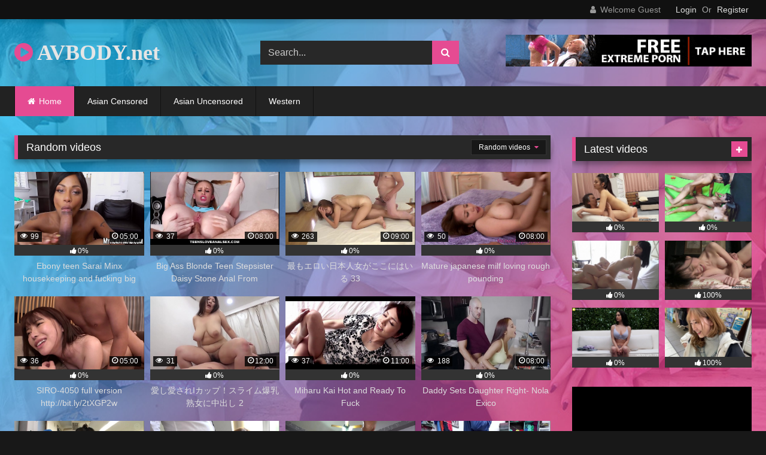

--- FILE ---
content_type: text/html; charset=UTF-8
request_url: https://avbody.net/page/5/?filter=random
body_size: 17320
content:
<!DOCTYPE html>


<html lang="en-US">
<head>
<meta charset="UTF-8">
<meta content='width=device-width, initial-scale=1.0, maximum-scale=1.0, user-scalable=0' name='viewport' />
<link rel="profile" href="http://gmpg.org/xfn/11">
<link rel="icon" href="
">

<!-- Meta social networks -->

<!-- Temp Style -->
<style>
	.post-thumbnail {
		padding-bottom: 56.25%;
	}
	.post-thumbnail video,
	.post-thumbnail img {
		object-fit: fill;
	}

	.video-debounce-bar {
		background: #e54b92!important;
	}

			@import url(https://fonts.googleapis.com/css?family=Open+Sans);
					body.custom-background {
			background-image: url(https://avbody.net/wp-content/themes/retrotube/assets/img/niches/filf/bg.jpg);
			background-color: #181818!important;
			background-repeat: no-repeat;
			background-attachment: fixed;
			background-position: center;
			background-size: cover;
		}
	
			#site-navigation {
			background: #222222;
		}
	
	.site-title a {
		font-family: Open Sans;
		font-size: 36px;
	}
	.site-branding .logo img {
		max-width: 170px;
		max-height: 120px;
		margin-top: 0px;
		margin-left: 10px;
	}
	a,
	.site-title a i,
	.thumb-block:hover .rating-bar i,
	.categories-list .thumb-block:hover .entry-header .cat-title:before,
	.required,
	.like #more:hover i,
	.dislike #less:hover i,
	.top-bar i:hover,
	.main-navigation .menu-item-has-children > a:after,
	.menu-toggle i,
	.main-navigation.toggled li:hover > a,
	.main-navigation.toggled li.focus > a,
	.main-navigation.toggled li.current_page_item > a,
	.main-navigation.toggled li.current-menu-item > a,
	#filters .filters-select:after,
	.morelink i,
	.top-bar .membership a i,
	.thumb-block:hover .photos-count i {
		color: #e54b92;
	}
	button,
	.button,
	input[type="button"],
	input[type="reset"],
	input[type="submit"],
	.label,
	.pagination ul li a.current,
	.pagination ul li a:hover,
	body #filters .label.secondary.active,
	.label.secondary:hover,
	.main-navigation li:hover > a,
	.main-navigation li.focus > a,
	.main-navigation li.current_page_item > a,
	.main-navigation li.current-menu-item > a,
	.widget_categories ul li a:hover,
	.comment-reply-link,
	a.tag-cloud-link:hover,
	.template-actors li a:hover {
		border-color: #e54b92!important;
		background-color: #e54b92!important;
	}
	.rating-bar-meter,
	.vjs-play-progress,
	#filters .filters-options span:hover,
	.bx-wrapper .bx-controls-direction a,
	.top-bar .social-share a:hover,
	.thumb-block:hover span.hd-video,
	.featured-carousel .slide a:hover span.hd-video,
	.appContainer .ctaButton {
		background-color: #e54b92!important;
	}
	#video-tabs button.tab-link.active,
	.title-block,
	.widget-title,
	.page-title,
	.page .entry-title,
	.comments-title,
	.comment-reply-title,
	.morelink:hover {
		border-color: #e54b92!important;
	}

	/* Small desktops ----------- */
	@media only screen  and (min-width : 64.001em) and (max-width : 84em) {
		#main .thumb-block {
			width: 25%!important;
		}
	}

	/* Desktops and laptops ----------- */
	@media only screen  and (min-width : 84.001em) {
		#main .thumb-block {
			width: 25%!important;
		}
	}

</style>

<!-- Google Analytics -->

<!-- Meta Verification -->

<title>Avbody.net &#8211; Page 5</title>
<meta name='robots' content='max-image-preview:large' />
	<style>img:is([sizes="auto" i], [sizes^="auto," i]) { contain-intrinsic-size: 3000px 1500px }</style>
	<link rel="alternate" type="application/rss+xml" title="Avbody.net &raquo; Feed" href="https://avbody.net/feed/" />
<link rel="alternate" type="application/rss+xml" title="Avbody.net &raquo; Comments Feed" href="https://avbody.net/comments/feed/" />
<script type="text/javascript">
/* <![CDATA[ */
window._wpemojiSettings = {"baseUrl":"https:\/\/s.w.org\/images\/core\/emoji\/16.0.1\/72x72\/","ext":".png","svgUrl":"https:\/\/s.w.org\/images\/core\/emoji\/16.0.1\/svg\/","svgExt":".svg","source":{"concatemoji":"https:\/\/avbody.net\/wp-includes\/js\/wp-emoji-release.min.js?ver=6.8.3"}};
/*! This file is auto-generated */
!function(s,n){var o,i,e;function c(e){try{var t={supportTests:e,timestamp:(new Date).valueOf()};sessionStorage.setItem(o,JSON.stringify(t))}catch(e){}}function p(e,t,n){e.clearRect(0,0,e.canvas.width,e.canvas.height),e.fillText(t,0,0);var t=new Uint32Array(e.getImageData(0,0,e.canvas.width,e.canvas.height).data),a=(e.clearRect(0,0,e.canvas.width,e.canvas.height),e.fillText(n,0,0),new Uint32Array(e.getImageData(0,0,e.canvas.width,e.canvas.height).data));return t.every(function(e,t){return e===a[t]})}function u(e,t){e.clearRect(0,0,e.canvas.width,e.canvas.height),e.fillText(t,0,0);for(var n=e.getImageData(16,16,1,1),a=0;a<n.data.length;a++)if(0!==n.data[a])return!1;return!0}function f(e,t,n,a){switch(t){case"flag":return n(e,"\ud83c\udff3\ufe0f\u200d\u26a7\ufe0f","\ud83c\udff3\ufe0f\u200b\u26a7\ufe0f")?!1:!n(e,"\ud83c\udde8\ud83c\uddf6","\ud83c\udde8\u200b\ud83c\uddf6")&&!n(e,"\ud83c\udff4\udb40\udc67\udb40\udc62\udb40\udc65\udb40\udc6e\udb40\udc67\udb40\udc7f","\ud83c\udff4\u200b\udb40\udc67\u200b\udb40\udc62\u200b\udb40\udc65\u200b\udb40\udc6e\u200b\udb40\udc67\u200b\udb40\udc7f");case"emoji":return!a(e,"\ud83e\udedf")}return!1}function g(e,t,n,a){var r="undefined"!=typeof WorkerGlobalScope&&self instanceof WorkerGlobalScope?new OffscreenCanvas(300,150):s.createElement("canvas"),o=r.getContext("2d",{willReadFrequently:!0}),i=(o.textBaseline="top",o.font="600 32px Arial",{});return e.forEach(function(e){i[e]=t(o,e,n,a)}),i}function t(e){var t=s.createElement("script");t.src=e,t.defer=!0,s.head.appendChild(t)}"undefined"!=typeof Promise&&(o="wpEmojiSettingsSupports",i=["flag","emoji"],n.supports={everything:!0,everythingExceptFlag:!0},e=new Promise(function(e){s.addEventListener("DOMContentLoaded",e,{once:!0})}),new Promise(function(t){var n=function(){try{var e=JSON.parse(sessionStorage.getItem(o));if("object"==typeof e&&"number"==typeof e.timestamp&&(new Date).valueOf()<e.timestamp+604800&&"object"==typeof e.supportTests)return e.supportTests}catch(e){}return null}();if(!n){if("undefined"!=typeof Worker&&"undefined"!=typeof OffscreenCanvas&&"undefined"!=typeof URL&&URL.createObjectURL&&"undefined"!=typeof Blob)try{var e="postMessage("+g.toString()+"("+[JSON.stringify(i),f.toString(),p.toString(),u.toString()].join(",")+"));",a=new Blob([e],{type:"text/javascript"}),r=new Worker(URL.createObjectURL(a),{name:"wpTestEmojiSupports"});return void(r.onmessage=function(e){c(n=e.data),r.terminate(),t(n)})}catch(e){}c(n=g(i,f,p,u))}t(n)}).then(function(e){for(var t in e)n.supports[t]=e[t],n.supports.everything=n.supports.everything&&n.supports[t],"flag"!==t&&(n.supports.everythingExceptFlag=n.supports.everythingExceptFlag&&n.supports[t]);n.supports.everythingExceptFlag=n.supports.everythingExceptFlag&&!n.supports.flag,n.DOMReady=!1,n.readyCallback=function(){n.DOMReady=!0}}).then(function(){return e}).then(function(){var e;n.supports.everything||(n.readyCallback(),(e=n.source||{}).concatemoji?t(e.concatemoji):e.wpemoji&&e.twemoji&&(t(e.twemoji),t(e.wpemoji)))}))}((window,document),window._wpemojiSettings);
/* ]]> */
</script>
<style id='wp-emoji-styles-inline-css' type='text/css'>

	img.wp-smiley, img.emoji {
		display: inline !important;
		border: none !important;
		box-shadow: none !important;
		height: 1em !important;
		width: 1em !important;
		margin: 0 0.07em !important;
		vertical-align: -0.1em !important;
		background: none !important;
		padding: 0 !important;
	}
</style>
<link rel='stylesheet' id='wp-block-library-css' href='https://avbody.net/wp-includes/css/dist/block-library/style.min.css?ver=6.8.3' type='text/css' media='all' />
<style id='classic-theme-styles-inline-css' type='text/css'>
/*! This file is auto-generated */
.wp-block-button__link{color:#fff;background-color:#32373c;border-radius:9999px;box-shadow:none;text-decoration:none;padding:calc(.667em + 2px) calc(1.333em + 2px);font-size:1.125em}.wp-block-file__button{background:#32373c;color:#fff;text-decoration:none}
</style>
<style id='global-styles-inline-css' type='text/css'>
:root{--wp--preset--aspect-ratio--square: 1;--wp--preset--aspect-ratio--4-3: 4/3;--wp--preset--aspect-ratio--3-4: 3/4;--wp--preset--aspect-ratio--3-2: 3/2;--wp--preset--aspect-ratio--2-3: 2/3;--wp--preset--aspect-ratio--16-9: 16/9;--wp--preset--aspect-ratio--9-16: 9/16;--wp--preset--color--black: #000000;--wp--preset--color--cyan-bluish-gray: #abb8c3;--wp--preset--color--white: #ffffff;--wp--preset--color--pale-pink: #f78da7;--wp--preset--color--vivid-red: #cf2e2e;--wp--preset--color--luminous-vivid-orange: #ff6900;--wp--preset--color--luminous-vivid-amber: #fcb900;--wp--preset--color--light-green-cyan: #7bdcb5;--wp--preset--color--vivid-green-cyan: #00d084;--wp--preset--color--pale-cyan-blue: #8ed1fc;--wp--preset--color--vivid-cyan-blue: #0693e3;--wp--preset--color--vivid-purple: #9b51e0;--wp--preset--gradient--vivid-cyan-blue-to-vivid-purple: linear-gradient(135deg,rgba(6,147,227,1) 0%,rgb(155,81,224) 100%);--wp--preset--gradient--light-green-cyan-to-vivid-green-cyan: linear-gradient(135deg,rgb(122,220,180) 0%,rgb(0,208,130) 100%);--wp--preset--gradient--luminous-vivid-amber-to-luminous-vivid-orange: linear-gradient(135deg,rgba(252,185,0,1) 0%,rgba(255,105,0,1) 100%);--wp--preset--gradient--luminous-vivid-orange-to-vivid-red: linear-gradient(135deg,rgba(255,105,0,1) 0%,rgb(207,46,46) 100%);--wp--preset--gradient--very-light-gray-to-cyan-bluish-gray: linear-gradient(135deg,rgb(238,238,238) 0%,rgb(169,184,195) 100%);--wp--preset--gradient--cool-to-warm-spectrum: linear-gradient(135deg,rgb(74,234,220) 0%,rgb(151,120,209) 20%,rgb(207,42,186) 40%,rgb(238,44,130) 60%,rgb(251,105,98) 80%,rgb(254,248,76) 100%);--wp--preset--gradient--blush-light-purple: linear-gradient(135deg,rgb(255,206,236) 0%,rgb(152,150,240) 100%);--wp--preset--gradient--blush-bordeaux: linear-gradient(135deg,rgb(254,205,165) 0%,rgb(254,45,45) 50%,rgb(107,0,62) 100%);--wp--preset--gradient--luminous-dusk: linear-gradient(135deg,rgb(255,203,112) 0%,rgb(199,81,192) 50%,rgb(65,88,208) 100%);--wp--preset--gradient--pale-ocean: linear-gradient(135deg,rgb(255,245,203) 0%,rgb(182,227,212) 50%,rgb(51,167,181) 100%);--wp--preset--gradient--electric-grass: linear-gradient(135deg,rgb(202,248,128) 0%,rgb(113,206,126) 100%);--wp--preset--gradient--midnight: linear-gradient(135deg,rgb(2,3,129) 0%,rgb(40,116,252) 100%);--wp--preset--font-size--small: 13px;--wp--preset--font-size--medium: 20px;--wp--preset--font-size--large: 36px;--wp--preset--font-size--x-large: 42px;--wp--preset--spacing--20: 0.44rem;--wp--preset--spacing--30: 0.67rem;--wp--preset--spacing--40: 1rem;--wp--preset--spacing--50: 1.5rem;--wp--preset--spacing--60: 2.25rem;--wp--preset--spacing--70: 3.38rem;--wp--preset--spacing--80: 5.06rem;--wp--preset--shadow--natural: 6px 6px 9px rgba(0, 0, 0, 0.2);--wp--preset--shadow--deep: 12px 12px 50px rgba(0, 0, 0, 0.4);--wp--preset--shadow--sharp: 6px 6px 0px rgba(0, 0, 0, 0.2);--wp--preset--shadow--outlined: 6px 6px 0px -3px rgba(255, 255, 255, 1), 6px 6px rgba(0, 0, 0, 1);--wp--preset--shadow--crisp: 6px 6px 0px rgba(0, 0, 0, 1);}:where(.is-layout-flex){gap: 0.5em;}:where(.is-layout-grid){gap: 0.5em;}body .is-layout-flex{display: flex;}.is-layout-flex{flex-wrap: wrap;align-items: center;}.is-layout-flex > :is(*, div){margin: 0;}body .is-layout-grid{display: grid;}.is-layout-grid > :is(*, div){margin: 0;}:where(.wp-block-columns.is-layout-flex){gap: 2em;}:where(.wp-block-columns.is-layout-grid){gap: 2em;}:where(.wp-block-post-template.is-layout-flex){gap: 1.25em;}:where(.wp-block-post-template.is-layout-grid){gap: 1.25em;}.has-black-color{color: var(--wp--preset--color--black) !important;}.has-cyan-bluish-gray-color{color: var(--wp--preset--color--cyan-bluish-gray) !important;}.has-white-color{color: var(--wp--preset--color--white) !important;}.has-pale-pink-color{color: var(--wp--preset--color--pale-pink) !important;}.has-vivid-red-color{color: var(--wp--preset--color--vivid-red) !important;}.has-luminous-vivid-orange-color{color: var(--wp--preset--color--luminous-vivid-orange) !important;}.has-luminous-vivid-amber-color{color: var(--wp--preset--color--luminous-vivid-amber) !important;}.has-light-green-cyan-color{color: var(--wp--preset--color--light-green-cyan) !important;}.has-vivid-green-cyan-color{color: var(--wp--preset--color--vivid-green-cyan) !important;}.has-pale-cyan-blue-color{color: var(--wp--preset--color--pale-cyan-blue) !important;}.has-vivid-cyan-blue-color{color: var(--wp--preset--color--vivid-cyan-blue) !important;}.has-vivid-purple-color{color: var(--wp--preset--color--vivid-purple) !important;}.has-black-background-color{background-color: var(--wp--preset--color--black) !important;}.has-cyan-bluish-gray-background-color{background-color: var(--wp--preset--color--cyan-bluish-gray) !important;}.has-white-background-color{background-color: var(--wp--preset--color--white) !important;}.has-pale-pink-background-color{background-color: var(--wp--preset--color--pale-pink) !important;}.has-vivid-red-background-color{background-color: var(--wp--preset--color--vivid-red) !important;}.has-luminous-vivid-orange-background-color{background-color: var(--wp--preset--color--luminous-vivid-orange) !important;}.has-luminous-vivid-amber-background-color{background-color: var(--wp--preset--color--luminous-vivid-amber) !important;}.has-light-green-cyan-background-color{background-color: var(--wp--preset--color--light-green-cyan) !important;}.has-vivid-green-cyan-background-color{background-color: var(--wp--preset--color--vivid-green-cyan) !important;}.has-pale-cyan-blue-background-color{background-color: var(--wp--preset--color--pale-cyan-blue) !important;}.has-vivid-cyan-blue-background-color{background-color: var(--wp--preset--color--vivid-cyan-blue) !important;}.has-vivid-purple-background-color{background-color: var(--wp--preset--color--vivid-purple) !important;}.has-black-border-color{border-color: var(--wp--preset--color--black) !important;}.has-cyan-bluish-gray-border-color{border-color: var(--wp--preset--color--cyan-bluish-gray) !important;}.has-white-border-color{border-color: var(--wp--preset--color--white) !important;}.has-pale-pink-border-color{border-color: var(--wp--preset--color--pale-pink) !important;}.has-vivid-red-border-color{border-color: var(--wp--preset--color--vivid-red) !important;}.has-luminous-vivid-orange-border-color{border-color: var(--wp--preset--color--luminous-vivid-orange) !important;}.has-luminous-vivid-amber-border-color{border-color: var(--wp--preset--color--luminous-vivid-amber) !important;}.has-light-green-cyan-border-color{border-color: var(--wp--preset--color--light-green-cyan) !important;}.has-vivid-green-cyan-border-color{border-color: var(--wp--preset--color--vivid-green-cyan) !important;}.has-pale-cyan-blue-border-color{border-color: var(--wp--preset--color--pale-cyan-blue) !important;}.has-vivid-cyan-blue-border-color{border-color: var(--wp--preset--color--vivid-cyan-blue) !important;}.has-vivid-purple-border-color{border-color: var(--wp--preset--color--vivid-purple) !important;}.has-vivid-cyan-blue-to-vivid-purple-gradient-background{background: var(--wp--preset--gradient--vivid-cyan-blue-to-vivid-purple) !important;}.has-light-green-cyan-to-vivid-green-cyan-gradient-background{background: var(--wp--preset--gradient--light-green-cyan-to-vivid-green-cyan) !important;}.has-luminous-vivid-amber-to-luminous-vivid-orange-gradient-background{background: var(--wp--preset--gradient--luminous-vivid-amber-to-luminous-vivid-orange) !important;}.has-luminous-vivid-orange-to-vivid-red-gradient-background{background: var(--wp--preset--gradient--luminous-vivid-orange-to-vivid-red) !important;}.has-very-light-gray-to-cyan-bluish-gray-gradient-background{background: var(--wp--preset--gradient--very-light-gray-to-cyan-bluish-gray) !important;}.has-cool-to-warm-spectrum-gradient-background{background: var(--wp--preset--gradient--cool-to-warm-spectrum) !important;}.has-blush-light-purple-gradient-background{background: var(--wp--preset--gradient--blush-light-purple) !important;}.has-blush-bordeaux-gradient-background{background: var(--wp--preset--gradient--blush-bordeaux) !important;}.has-luminous-dusk-gradient-background{background: var(--wp--preset--gradient--luminous-dusk) !important;}.has-pale-ocean-gradient-background{background: var(--wp--preset--gradient--pale-ocean) !important;}.has-electric-grass-gradient-background{background: var(--wp--preset--gradient--electric-grass) !important;}.has-midnight-gradient-background{background: var(--wp--preset--gradient--midnight) !important;}.has-small-font-size{font-size: var(--wp--preset--font-size--small) !important;}.has-medium-font-size{font-size: var(--wp--preset--font-size--medium) !important;}.has-large-font-size{font-size: var(--wp--preset--font-size--large) !important;}.has-x-large-font-size{font-size: var(--wp--preset--font-size--x-large) !important;}
:where(.wp-block-post-template.is-layout-flex){gap: 1.25em;}:where(.wp-block-post-template.is-layout-grid){gap: 1.25em;}
:where(.wp-block-columns.is-layout-flex){gap: 2em;}:where(.wp-block-columns.is-layout-grid){gap: 2em;}
:root :where(.wp-block-pullquote){font-size: 1.5em;line-height: 1.6;}
</style>
<link rel='stylesheet' id='wpst-font-awesome-css' href='https://avbody.net/wp-content/themes/retrotube/assets/stylesheets/font-awesome/css/font-awesome.min.css?ver=4.7.0' type='text/css' media='all' />
<link rel='stylesheet' id='wpst-style-css' href='https://avbody.net/wp-content/themes/retrotube/style.css?ver=1.10.2.1761918994' type='text/css' media='all' />
<script type="text/javascript" src="https://avbody.net/wp-includes/js/jquery/jquery.min.js?ver=3.7.1" id="jquery-core-js"></script>
<script type="text/javascript" src="https://avbody.net/wp-includes/js/jquery/jquery-migrate.min.js?ver=3.4.1" id="jquery-migrate-js"></script>
<link rel="https://api.w.org/" href="https://avbody.net/wp-json/" /><link rel="EditURI" type="application/rsd+xml" title="RSD" href="https://avbody.net/xmlrpc.php?rsd" />
<meta name="generator" content="WordPress 6.8.3" />
</head>  <body class="home blog paged wp-embed-responsive paged-5 wp-theme-retrotube custom-background hfeed"> <div id="page"> 	<a class="skip-link screen-reader-text" href="#content">Skip to content</a>  	<header id="masthead" class="site-header" role="banner">  			<div class="top-bar"> 		<div class="top-bar-content row"> 			<div class="social-share"> 							</div>  							<div class="membership"> 											<span class="welcome"><i class="fa fa-user"></i> <span>Welcome Guest</span></span> 						<span class="login"><a href="#wpst-login">Login</a></span> 						<span class="or">Or</span> 						<span class="login"><a href="#wpst-register">Register</a></span> 									</div> 					</div> 	</div>  	 		<div class="site-branding row"> 			<div class="logo"> 															<h1 class="site-title"><a href="https://avbody.net/" rel="home"> 																								<i class="fa fa-play-circle"></i> 														AVBODY.net								</a></h1> 										 							</div> 							<div class="header-search small-search"> 	<form method="get" id="searchform" action="https://avbody.net/">         					<input class="input-group-field" value="Search..." name="s" id="s" onfocus="if (this.value == 'Search...') {this.value = '';}" onblur="if (this.value == '') {this.value = 'Search...';}" type="text" /> 				 		<input class="button fa-input" type="submit" id="searchsubmit" value="&#xf002;" />         	</form> </div>										<div class="happy-header"> 					<a href="https://t.bawafx.com/z4klu9eups?url_id=0&aff_id=130221&offer_id=3788&bo=3471,3472,3473,3474,3475&file_id=216094" target="_blank"><img src="https://www.imglnkd.com/3788/20170327114702-000715A_GHRD_18_ALL_EN_1224_L.gif" width="468" height="60" border="0" /></a>				</div> 					</div><!-- .site-branding -->  		<nav id="site-navigation" class="main-navigation 					membership-enabled" role="navigation"> 			<div id="head-mobile"></div> 			<div class="button-nav"></div> 			<ul id="menu-main-menu" class="row"><li id="menu-item-39" class="home-icon menu-item menu-item-type-custom menu-item-object-custom current-menu-item menu-item-home menu-item-39"><a href="https://avbody.net">Home</a></li> <li id="menu-item-50" class="menu-item menu-item-type-taxonomy menu-item-object-category menu-item-50"><a href="https://avbody.net/category/asian-censored/">Asian Censored</a></li> <li id="menu-item-51" class="menu-item menu-item-type-taxonomy menu-item-object-category menu-item-51"><a href="https://avbody.net/category/asian-uncensored/">Asian Uncensored</a></li> <li id="menu-item-52" class="menu-item menu-item-type-taxonomy menu-item-object-category menu-item-52"><a href="https://avbody.net/category/western/">Western</a></li> </ul>		</nav><!-- #site-navigation -->  		<div class="clear"></div>  					<div class="happy-header-mobile"> 				<a href="https://t.bawafx.com/vgndnvtog0?url_id=0&aff_id=130221&offer_id=3788&bo=3471,3472,3473,3474,3475&file_id=287411" target="_blank"><img src="https://www.imglnkd.com/3788/20180402100402-001005D_GDAT_18_ALL_ZH_64_L.jpg" width="300" height="100" border="0" /></a>			</div> 			</header><!-- #masthead -->  	 	 	 	 	<div id="content" class="site-content row">  	<div id="primary" class="content-area with-sidebar-right"> 		<main id="main" class="site-main with-sidebar-right" role="main">  		 				<header class="page-header"> 					<h2 class="widget-title">Random videos</h2> 						<div id="filters">         		<div class="filters-select"> 					Random videos						<div class="filters-options"> 													<span><a class="" href="https://avbody.net/?filter=latest">Latest videos</a></span> 											<span><a class="" href="https://avbody.net/?filter=most-viewed">Most viewed videos</a></span>				 											<span><a class="" href="https://avbody.net/?filter=longest">Longest videos</a></span>				 											<span><a class="" href="https://avbody.net/?filter=popular">Popular videos</a></span>			 					<span><a class="active" href="https://avbody.net/?filter=random">Random videos</a></span> 							</div> 		</div> 	</div> 				</header><!-- .page-header -->  				<div class="videos-list"> 					 <article data-video-id="video_1" data-main-thumb="https://avbody.net/wp-content/uploads/2020/06/ebony-teen-sarai-minx-housekeeping-and-fucking-big-cock.jpg" data-trailer="https://img-l3.xvideos-cdn.com/videos/videopreview/6d/53/91/6d53914850f0102fc9d407b385ac3b1c_169.mp4" class="loop-video thumb-block video-preview-item post-489 post type-post status-publish format-video has-post-thumbnail hentry category-western tag-big tag-big-cock tag-cock tag-ebony tag-ebony-teen tag-fucking tag-teen post_format-post-format-video" data-post-id="489"> 	<a href="https://avbody.net/ebony-teen-sarai-minx-housekeeping-and-fucking-big-cock/" title="Ebony teen Sarai Minx housekeeping and fucking big cock"> 		<div class="post-thumbnail"> 			 			<div class="post-thumbnail-container"><img class="video-main-thumb" width="300" height="168.75" src="https://avbody.net/wp-content/uploads/2020/06/ebony-teen-sarai-minx-housekeeping-and-fucking-big-cock.jpg" alt="Ebony teen Sarai Minx housekeeping and fucking big cock"></div>			<div class="video-overlay"></div>  						<span class="views"><i class="fa fa-eye"></i> 99</span>			<span class="duration"><i class="fa fa-clock-o"></i>05:00</span>		</div>  		<div class="rating-bar"><div class="rating-bar-meter" style="width:0%"></div><i class="fa fa-thumbs-up" aria-hidden="true"></i><span>0%</span></div> 		<header class="entry-header"> 			<span>Ebony teen Sarai Minx housekeeping and fucking big cock</span> 		</header> 	</a> </article>  <article data-video-id="video_2" data-main-thumb="https://avbody.net/wp-content/uploads/2020/04/big-ass-blonde-teen-stepsister-daisy-stone-anal-from-stepbrother.jpg" data-trailer="https://cdn77-pic.xvideos-cdn.com/videos/videopreview/da/d6/f9/dad6f95d88bc610fa322b2d714d6cc99_169.mp4" class="loop-video thumb-block video-preview-item post-263 post type-post status-publish format-video has-post-thumbnail hentry category-western tag-anal tag-ass tag-big tag-big-ass tag-blonde tag-blonde-teen tag-from tag-teen post_format-post-format-video actors-daisy-stone" data-post-id="263"> 	<a href="https://avbody.net/big-ass-blonde-teen-stepsister-daisy-stone-anal-from-stepbrother/" title="Big Ass Blonde Teen Stepsister Daisy Stone Anal From Stepbrother"> 		<div class="post-thumbnail"> 			 			<div class="post-thumbnail-container"><img class="video-main-thumb" width="300" height="168.75" src="https://avbody.net/wp-content/uploads/2020/04/big-ass-blonde-teen-stepsister-daisy-stone-anal-from-stepbrother.jpg" alt="Big Ass Blonde Teen Stepsister Daisy Stone Anal From Stepbrother"></div>			<div class="video-overlay"></div>  						<span class="views"><i class="fa fa-eye"></i> 37</span>			<span class="duration"><i class="fa fa-clock-o"></i>08:00</span>		</div>  		<div class="rating-bar"><div class="rating-bar-meter" style="width:0%"></div><i class="fa fa-thumbs-up" aria-hidden="true"></i><span>0%</span></div> 		<header class="entry-header"> 			<span>Big Ass Blonde Teen Stepsister Daisy Stone Anal From Stepbrother</span> 		</header> 	</a> </article>  <article data-video-id="video_3" data-main-thumb="https://avbody.net/wp-content/uploads/2020/08/e69c80e38282e382a8e383ade38184e697a5e69cace4babae5a5b3e3818ce38193e38193e381abe381afe38184e3828b-33.jpg" data-trailer="https://img-hw.xvideos-cdn.com/videos/videopreview/a3/d0/c3/a3d0c344fb9bc1cc66e48c5a8277bffa_169.mp4" class="loop-video thumb-block video-preview-item post-599 post type-post status-publish format-video has-post-thumbnail hentry category-asian-uncensored post_format-post-format-video" data-post-id="599"> 	<a href="https://avbody.net/%e6%9c%80%e3%82%82%e3%82%a8%e3%83%ad%e3%81%84%e6%97%a5%e6%9c%ac%e4%ba%ba%e5%a5%b3%e3%81%8c%e3%81%93%e3%81%93%e3%81%ab%e3%81%af%e3%81%84%e3%82%8b-33/" title="最もエロい日本人女がここにはいる 33"> 		<div class="post-thumbnail"> 			 			<div class="post-thumbnail-container"><img class="video-main-thumb" width="300" height="168.75" src="https://avbody.net/wp-content/uploads/2020/08/e69c80e38282e382a8e383ade38184e697a5e69cace4babae5a5b3e3818ce38193e38193e381abe381afe38184e3828b-33.jpg" alt="最もエロい日本人女がここにはいる 33"></div>			<div class="video-overlay"></div>  						<span class="views"><i class="fa fa-eye"></i> 263</span>			<span class="duration"><i class="fa fa-clock-o"></i>09:00</span>		</div>  		<div class="rating-bar"><div class="rating-bar-meter" style="width:0%"></div><i class="fa fa-thumbs-up" aria-hidden="true"></i><span>0%</span></div> 		<header class="entry-header"> 			<span>最もエロい日本人女がここにはいる 33</span> 		</header> 	</a> </article>  <article data-video-id="video_4" data-main-thumb="https://avbody.net/wp-content/uploads/2020/05/mature-japanese-milf-loving-rough-pounding.jpg" data-trailer="https://cdn77-pic.xvideos-cdn.com/videos/videopreview/11/64/21/116421fb56e73511c6fefa839522f04f_169.mp4" class="loop-video thumb-block video-preview-item post-379 post type-post status-publish format-video has-post-thumbnail hentry category-asian-censored tag-japanese tag-japanese-milf tag-mature tag-milf tag-pounding tag-rough post_format-post-format-video" data-post-id="379"> 	<a href="https://avbody.net/mature-japanese-milf-loving-rough-pounding/" title="Mature japanese milf loving rough pounding"> 		<div class="post-thumbnail"> 			 			<div class="post-thumbnail-container"><img class="video-main-thumb" width="300" height="168.75" src="https://avbody.net/wp-content/uploads/2020/05/mature-japanese-milf-loving-rough-pounding.jpg" alt="Mature japanese milf loving rough pounding"></div>			<div class="video-overlay"></div>  						<span class="views"><i class="fa fa-eye"></i> 50</span>			<span class="duration"><i class="fa fa-clock-o"></i>08:00</span>		</div>  		<div class="rating-bar"><div class="rating-bar-meter" style="width:0%"></div><i class="fa fa-thumbs-up" aria-hidden="true"></i><span>0%</span></div> 		<header class="entry-header"> 			<span>Mature japanese milf loving rough pounding</span> 		</header> 	</a> </article>  <article data-video-id="video_5" data-main-thumb="https://avbody.net/wp-content/uploads/2020/06/siro-4050-full-version-http-bit-ly-2txgp2w.jpg" data-trailer="https://img-hw.xvideos-cdn.com/videos/videopreview/27/c3/be/27c3bed4cc852deaceb4ea142c1d93af_169.mp4" class="loop-video thumb-block video-preview-item post-425 post type-post status-publish format-video has-post-thumbnail hentry category-asian-censored tag-full post_format-post-format-video" data-post-id="425"> 	<a href="https://avbody.net/siro-4050-full-version-http-bit-ly-2txgp2w/" title="SIRO-4050 full version http://bit.ly/2tXGP2w"> 		<div class="post-thumbnail"> 			 			<div class="post-thumbnail-container"><img class="video-main-thumb" width="300" height="168.75" src="https://avbody.net/wp-content/uploads/2020/06/siro-4050-full-version-http-bit-ly-2txgp2w.jpg" alt="SIRO-4050 full version http://bit.ly/2tXGP2w"></div>			<div class="video-overlay"></div>  						<span class="views"><i class="fa fa-eye"></i> 36</span>			<span class="duration"><i class="fa fa-clock-o"></i>05:00</span>		</div>  		<div class="rating-bar"><div class="rating-bar-meter" style="width:0%"></div><i class="fa fa-thumbs-up" aria-hidden="true"></i><span>0%</span></div> 		<header class="entry-header"> 			<span>SIRO-4050 full version http://bit.ly/2tXGP2w</span> 		</header> 	</a> </article>  <article data-video-id="video_6" data-main-thumb="https://avbody.net/wp-content/uploads/2020/06/e6849be38197e6849be38195e3828cie382abe38383e38397efbc81e382b9e383a9e382a4e383a0e78886e4b9b3e7869fe5a5b3e381abe4b8ade587bae38197-2.jpg" data-trailer="https://img-hw.xvideos-cdn.com/videos/videopreview/89/f7/6e/89f76e7e3de267427e4bf452e3223739_169.mp4" class="loop-video thumb-block video-preview-item post-474 post type-post status-publish format-video has-post-thumbnail hentry category-asian-uncensored post_format-post-format-video" data-post-id="474"> 	<a href="https://avbody.net/%e6%84%9b%e3%81%97%e6%84%9b%e3%81%95%e3%82%8ci%e3%82%ab%e3%83%83%e3%83%97%ef%bc%81%e3%82%b9%e3%83%a9%e3%82%a4%e3%83%a0%e7%88%86%e4%b9%b3%e7%86%9f%e5%a5%b3%e3%81%ab%e4%b8%ad%e5%87%ba%e3%81%97-2/" title="愛し愛されIカップ！スライム爆乳熟女に中出し 2"> 		<div class="post-thumbnail"> 			 			<div class="post-thumbnail-container"><img class="video-main-thumb" width="300" height="168.75" src="https://avbody.net/wp-content/uploads/2020/06/e6849be38197e6849be38195e3828cie382abe38383e38397efbc81e382b9e383a9e382a4e383a0e78886e4b9b3e7869fe5a5b3e381abe4b8ade587bae38197-2.jpg" alt="愛し愛されIカップ！スライム爆乳熟女に中出し 2"></div>			<div class="video-overlay"></div>  						<span class="views"><i class="fa fa-eye"></i> 31</span>			<span class="duration"><i class="fa fa-clock-o"></i>12:00</span>		</div>  		<div class="rating-bar"><div class="rating-bar-meter" style="width:0%"></div><i class="fa fa-thumbs-up" aria-hidden="true"></i><span>0%</span></div> 		<header class="entry-header"> 			<span>愛し愛されIカップ！スライム爆乳熟女に中出し 2</span> 		</header> 	</a> </article>  <article data-video-id="video_7" data-main-thumb="https://avbody.net/wp-content/uploads/2020/05/miharu-kai-hot-and-ready-to-fuck.jpg" data-trailer="https://img-hw.xvideos-cdn.com/videos/videopreview/dc/f5/56/dcf55635e90a0c6a0d15e9f0c8064328_169.mp4" class="loop-video thumb-block video-preview-item post-410 post type-post status-publish format-video has-post-thumbnail hentry category-asian-uncensored tag-fuck tag-hot tag-kai post_format-post-format-video" data-post-id="410"> 	<a href="https://avbody.net/miharu-kai-hot-and-ready-to-fuck/" title="Miharu Kai Hot and Ready To Fuck"> 		<div class="post-thumbnail"> 			 			<div class="post-thumbnail-container"><img class="video-main-thumb" width="300" height="168.75" src="https://avbody.net/wp-content/uploads/2020/05/miharu-kai-hot-and-ready-to-fuck.jpg" alt="Miharu Kai Hot and Ready To Fuck"></div>			<div class="video-overlay"></div>  						<span class="views"><i class="fa fa-eye"></i> 37</span>			<span class="duration"><i class="fa fa-clock-o"></i>11:00</span>		</div>  		<div class="rating-bar"><div class="rating-bar-meter" style="width:0%"></div><i class="fa fa-thumbs-up" aria-hidden="true"></i><span>0%</span></div> 		<header class="entry-header"> 			<span>Miharu Kai Hot and Ready To Fuck</span> 		</header> 	</a> </article>  <article data-video-id="video_8" data-main-thumb="https://avbody.net/wp-content/uploads/2020/10/daddy-sets-daughter-right-nola-exico.jpg" data-trailer="https://cdn77-pic.xvideos-cdn.com/videos/videopreview/f9/17/73/f9177392673ffdaf654567c5e3eab591_169.mp4" class="loop-video thumb-block video-preview-item post-735 post type-post status-publish format-video has-post-thumbnail hentry category-western tag-daddy tag-daughter post_format-post-format-video" data-post-id="735"> 	<a href="https://avbody.net/daddy-sets-daughter-right-nola-exico/" title="Daddy Sets Daughter Right- Nola Exico"> 		<div class="post-thumbnail"> 			 			<div class="post-thumbnail-container"><img class="video-main-thumb" width="300" height="168.75" src="https://avbody.net/wp-content/uploads/2020/10/daddy-sets-daughter-right-nola-exico.jpg" alt="Daddy Sets Daughter Right- Nola Exico"></div>			<div class="video-overlay"></div>  						<span class="views"><i class="fa fa-eye"></i> 188</span>			<span class="duration"><i class="fa fa-clock-o"></i>08:00</span>		</div>  		<div class="rating-bar"><div class="rating-bar-meter" style="width:0%"></div><i class="fa fa-thumbs-up" aria-hidden="true"></i><span>0%</span></div> 		<header class="entry-header"> 			<span>Daddy Sets Daughter Right- Nola Exico</span> 		</header> 	</a> </article>  <article data-video-id="video_9" data-main-thumb="https://avbody.net/wp-content/uploads/2020/05/fuck-hard-after-work.jpg" data-trailer="https://img-hw.xvideos-cdn.com/videos/videopreview/ea/c5/fb/eac5fb0259f29e4b1123b8bea319ceee_169.mp4" class="loop-video thumb-block video-preview-item post-399 post type-post status-publish format-video has-post-thumbnail hentry category-asian-censored tag-fuck tag-fuck-hard tag-hard tag-work post_format-post-format-video" data-post-id="399"> 	<a href="https://avbody.net/fuck-hard-after-work/" title="Fuck hard after work"> 		<div class="post-thumbnail"> 			 			<div class="post-thumbnail-container"><img class="video-main-thumb" width="300" height="168.75" src="https://avbody.net/wp-content/uploads/2020/05/fuck-hard-after-work.jpg" alt="Fuck hard after work"></div>			<div class="video-overlay"></div>  						<span class="views"><i class="fa fa-eye"></i> 70</span>			<span class="duration"><i class="fa fa-clock-o"></i>48:00</span>		</div>  		<div class="rating-bar"><div class="rating-bar-meter" style="width:0%"></div><i class="fa fa-thumbs-up" aria-hidden="true"></i><span>0%</span></div> 		<header class="entry-header"> 			<span>Fuck hard after work</span> 		</header> 	</a> </article>  <article data-video-id="video_10" data-main-thumb="https://avbody.net/wp-content/uploads/2020/05/redhead-teen-cherry-english-face-fucked-before-anal.jpg" data-trailer="https://cdn77-pic.xvideos-cdn.com/videos/videopreview/ed/72/90/ed7290442d0a6bc947c8eb23ff353db7_169.mp4" class="loop-video thumb-block video-preview-item post-377 post type-post status-publish format-video has-post-thumbnail hentry category-western tag-anal tag-cherry tag-english tag-face tag-face-fuck tag-fucked tag-redhead tag-redhead-teen tag-teen post_format-post-format-video" data-post-id="377"> 	<a href="https://avbody.net/redhead-teen-cherry-english-face-fucked-before-anal/" title="Redhead teen Cherry English face fucked before anal"> 		<div class="post-thumbnail"> 			 			<div class="post-thumbnail-container"><img class="video-main-thumb" width="300" height="168.75" src="https://avbody.net/wp-content/uploads/2020/05/redhead-teen-cherry-english-face-fucked-before-anal.jpg" alt="Redhead teen Cherry English face fucked before anal"></div>			<div class="video-overlay"></div>  						<span class="views"><i class="fa fa-eye"></i> 48</span>			<span class="duration"><i class="fa fa-clock-o"></i>10:00</span>		</div>  		<div class="rating-bar"><div class="rating-bar-meter" style="width:0%"></div><i class="fa fa-thumbs-up" aria-hidden="true"></i><span>0%</span></div> 		<header class="entry-header"> 			<span>Redhead teen Cherry English face fucked before anal</span> 		</header> 	</a> </article>  <article data-video-id="video_11" data-main-thumb="https://avbody.net/wp-content/uploads/2021/01/locksmith-fucks-bbc-slut-katie-morgan-in-front-of-her-stepson.jpg" data-trailer="https://img-hw.xvideos-cdn.com/videos/videopreview/c4/f2/23/c4f2232980d5e89527f2b7a729822e9c_169.mp4" class="loop-video thumb-block video-preview-item post-760 post type-post status-publish format-video has-post-thumbnail hentry category-western tag-bbc tag-fucks tag-slut post_format-post-format-video actors-katie-morgan" data-post-id="760"> 	<a href="https://avbody.net/locksmith-fucks-bbc-slut-katie-morgan-in-front-of-her-stepson/" title="Locksmith Fucks BBC Slut Katie Morgan In Front Of Her Stepson"> 		<div class="post-thumbnail"> 			 			<div class="post-thumbnail-container"><img class="video-main-thumb" width="300" height="168.75" src="https://avbody.net/wp-content/uploads/2021/01/locksmith-fucks-bbc-slut-katie-morgan-in-front-of-her-stepson.jpg" alt="Locksmith Fucks BBC Slut Katie Morgan In Front Of Her Stepson"></div>			<div class="video-overlay"></div>  						<span class="views"><i class="fa fa-eye"></i> 18</span>			<span class="duration"><i class="fa fa-clock-o"></i>08:00</span>		</div>  		<div class="rating-bar"><div class="rating-bar-meter" style="width:0%"></div><i class="fa fa-thumbs-up" aria-hidden="true"></i><span>0%</span></div> 		<header class="entry-header"> 			<span>Locksmith Fucks BBC Slut Katie Morgan In Front Of Her Stepson</span> 		</header> 	</a> </article>  <article data-video-id="video_12" data-main-thumb="https://avbody.net/wp-content/uploads/2020/07/mom-dont-fuck-the-cop-in-front-of-me-britney-amber.jpg" data-trailer="https://cdn77-pic.xvideos-cdn.com/videos/videopreview/88/c6/63/88c6630736699918160aca593b7306b3_169.mp4" class="loop-video thumb-block video-preview-item post-553 post type-post status-publish format-video has-post-thumbnail hentry category-western tag-cop tag-fuck tag-mom post_format-post-format-video actors-britney actors-britney-amber" data-post-id="553"> 	<a href="https://avbody.net/mom-dont-fuck-the-cop-in-front-of-me-britney-amber/" title="Mom Don&#8217;t Fuck The Cop In Front Of Me- Britney Amber"> 		<div class="post-thumbnail"> 			 			<div class="post-thumbnail-container"><img class="video-main-thumb" width="300" height="168.75" src="https://avbody.net/wp-content/uploads/2020/07/mom-dont-fuck-the-cop-in-front-of-me-britney-amber.jpg" alt="Mom Don&#8217;t Fuck The Cop In Front Of Me- Britney Amber"></div>			<div class="video-overlay"></div>  						<span class="views"><i class="fa fa-eye"></i> 7</span>			<span class="duration"><i class="fa fa-clock-o"></i>08:00</span>		</div>  		<div class="rating-bar"><div class="rating-bar-meter" style="width:0%"></div><i class="fa fa-thumbs-up" aria-hidden="true"></i><span>0%</span></div> 		<header class="entry-header"> 			<span>Mom Don&#8217;t Fuck The Cop In Front Of Me- Britney Amber</span> 		</header> 	</a> </article>  <article data-video-id="video_13" data-main-thumb="https://avbody.net/wp-content/uploads/2020/10/jade-kush-will-love-you-long-time-she-so-horny-for-a-creampie.jpg" data-trailer="https://cdn77-pic.xvideos-cdn.com/videos/videopreview/d4/9b/82/d49b82bf3d08a126105dfa70f012244e_169.mp4" class="loop-video thumb-block video-preview-item post-731 post type-post status-publish format-video has-post-thumbnail hentry category-asian-uncensored tag-creampie tag-horny tag-long tag-love tag-time post_format-post-format-video actors-jade-kush" data-post-id="731"> 	<a href="https://avbody.net/jade-kush-will-love-you-long-time-she-so-horny-for-a-creampie/" title="Jade Kush will love you long time! SHE SO HORNY FOR A CREAMPIE!"> 		<div class="post-thumbnail"> 			 			<div class="post-thumbnail-container"><img class="video-main-thumb" width="300" height="168.75" src="https://avbody.net/wp-content/uploads/2020/10/jade-kush-will-love-you-long-time-she-so-horny-for-a-creampie.jpg" alt="Jade Kush will love you long time! SHE SO HORNY FOR A CREAMPIE!"></div>			<div class="video-overlay"></div>  						<span class="views"><i class="fa fa-eye"></i> 41</span>			<span class="duration"><i class="fa fa-clock-o"></i>10:00</span>		</div>  		<div class="rating-bar"><div class="rating-bar-meter" style="width:0%"></div><i class="fa fa-thumbs-up" aria-hidden="true"></i><span>0%</span></div> 		<header class="entry-header"> 			<span>Jade Kush will love you long time! SHE SO HORNY FOR A CREAMPIE!</span> 		</header> 	</a> </article>  <article data-video-id="video_14" data-main-thumb="https://avbody.net/wp-content/uploads/2020/04/300mium-220-full-version-http-bit-ly-2q4wzz9.jpg" data-trailer="https://img-l3.xvideos-cdn.com/videos/videopreview/2a/3f/80/2a3f80ab1887c4d78d697bdd994039b8_169.mp4" class="loop-video thumb-block video-preview-item post-117 post type-post status-publish format-video has-post-thumbnail hentry category-asian-censored tag-full post_format-post-format-video" data-post-id="117"> 	<a href="https://avbody.net/300mium-220-full-version-http-bit-ly-2q4wzz9/" title="300MIUM-220 full version http://bit.ly/2Q4WzZ9"> 		<div class="post-thumbnail"> 			 			<div class="post-thumbnail-container"><img class="video-main-thumb" width="300" height="168.75" src="https://avbody.net/wp-content/uploads/2020/04/300mium-220-full-version-http-bit-ly-2q4wzz9.jpg" alt="300MIUM-220 full version http://bit.ly/2Q4WzZ9"></div>			<div class="video-overlay"></div>  						<span class="views"><i class="fa fa-eye"></i> 129</span>			<span class="duration"><i class="fa fa-clock-o"></i>06:00</span>		</div>  		<div class="rating-bar"><div class="rating-bar-meter" style="width:0%"></div><i class="fa fa-thumbs-up" aria-hidden="true"></i><span>0%</span></div> 		<header class="entry-header"> 			<span>300MIUM-220 full version http://bit.ly/2Q4WzZ9</span> 		</header> 	</a> </article>  <article data-video-id="video_15" data-main-thumb="https://avbody.net/wp-content/uploads/2020/04/fucking-a-sexy-bbw-white-ass.jpg" data-trailer="https://cdn77-pic.xvideos-cdn.com/videos/videopreview/c5/3d/2a/c53d2a3a127ec1cb19b781868754d095_169.mp4" class="loop-video thumb-block video-preview-item post-236 post type-post status-publish format-video has-post-thumbnail hentry category-western tag-ass tag-bbw tag-fucking tag-sexy tag-white tag-white-ass post_format-post-format-video" data-post-id="236"> 	<a href="https://avbody.net/fucking-a-sexy-bbw-white-ass/" title="Fucking A Sexy BBW White Ass!"> 		<div class="post-thumbnail"> 			 			<div class="post-thumbnail-container"><img class="video-main-thumb" width="300" height="168.75" src="https://avbody.net/wp-content/uploads/2020/04/fucking-a-sexy-bbw-white-ass.jpg" alt="Fucking A Sexy BBW White Ass!"></div>			<div class="video-overlay"></div>  						<span class="views"><i class="fa fa-eye"></i> 14</span>			<span class="duration"><i class="fa fa-clock-o"></i>29:00</span>		</div>  		<div class="rating-bar"><div class="rating-bar-meter" style="width:0%"></div><i class="fa fa-thumbs-up" aria-hidden="true"></i><span>0%</span></div> 		<header class="entry-header"> 			<span>Fucking A Sexy BBW White Ass!</span> 		</header> 	</a> </article>  <article data-video-id="video_16" data-main-thumb="https://avbody.net/wp-content/uploads/2020/05/miho-ichiki-in-scenes-of-naughty-amateur-threesome-more-at-japanesemamas-com.jpg" data-trailer="https://img-hw.xvideos-cdn.com/videos/videopreview/1e/27/cb/1e27cb6a3e25b481a5cd09f87ab529b0_169.mp4" class="loop-video thumb-block video-preview-item post-344 post type-post status-publish format-video has-post-thumbnail hentry category-asian-uncensored tag-amateur tag-amateur-threesome tag-naughty tag-scenes tag-threesome post_format-post-format-video" data-post-id="344"> 	<a href="https://avbody.net/miho-ichiki-in-scenes-of-naughty-amateur-threesome-more-at-japanesemamas-com/" title="Miho Ichiki in scenes of naughty amateur threesome &#8211; More at Japanesemamas com"> 		<div class="post-thumbnail"> 			 			<div class="post-thumbnail-container"><img class="video-main-thumb" width="300" height="168.75" src="https://avbody.net/wp-content/uploads/2020/05/miho-ichiki-in-scenes-of-naughty-amateur-threesome-more-at-japanesemamas-com.jpg" alt="Miho Ichiki in scenes of naughty amateur threesome &#8211; More at Japanesemamas com"></div>			<div class="video-overlay"></div>  						<span class="views"><i class="fa fa-eye"></i> 28</span>			<span class="duration"><i class="fa fa-clock-o"></i>12:00</span>		</div>  		<div class="rating-bar"><div class="rating-bar-meter" style="width:0%"></div><i class="fa fa-thumbs-up" aria-hidden="true"></i><span>0%</span></div> 		<header class="entry-header"> 			<span>Miho Ichiki in scenes of naughty amateur threesome &#8211; More at Japanesemamas com</span> 		</header> 	</a> </article>  <article data-video-id="video_17" data-main-thumb="https://avbody.net/wp-content/uploads/2020/07/tuk-tuk-patrol-flat-chested-slim-thai-babe-gets-creampied.jpg" data-trailer="https://cdn77-pic.xvideos-cdn.com/videos/videopreview/04/d5/09/04d50922820069e08771c1008bb9a1e6_169.mp4" class="loop-video thumb-block video-preview-item post-544 post type-post status-publish format-video has-post-thumbnail hentry category-asian-uncensored tag-babe tag-slim tag-thai post_format-post-format-video" data-post-id="544"> 	<a href="https://avbody.net/tuk-tuk-patrol-flat-chested-slim-thai-babe-gets-creampied/" title="Tuk Tuk Patrol &#8211; Flat-chested slim Thai babe gets creampied"> 		<div class="post-thumbnail"> 			 			<div class="post-thumbnail-container"><img class="video-main-thumb" width="300" height="168.75" src="https://avbody.net/wp-content/uploads/2020/07/tuk-tuk-patrol-flat-chested-slim-thai-babe-gets-creampied.jpg" alt="Tuk Tuk Patrol &#8211; Flat-chested slim Thai babe gets creampied"></div>			<div class="video-overlay"></div>  						<span class="views"><i class="fa fa-eye"></i> 13</span>			<span class="duration"><i class="fa fa-clock-o"></i>13:00</span>		</div>  		<div class="rating-bar"><div class="rating-bar-meter" style="width:0%"></div><i class="fa fa-thumbs-up" aria-hidden="true"></i><span>0%</span></div> 		<header class="entry-header"> 			<span>Tuk Tuk Patrol &#8211; Flat-chested slim Thai babe gets creampied</span> 		</header> 	</a> </article>  <article data-video-id="video_18" data-main-thumb="https://avbody.net/wp-content/uploads/2020/06/asian-milf-with-fat-booty-and-boobs-fucked-and-gangbanged-wh.jpg" data-trailer="https://cdn77-pic.xvideos-cdn.com/videos/videopreview/cf/b5/73/cfb573d9cbd055b780db7ed5867cd35f_169.mp4" class="loop-video thumb-block video-preview-item post-455 post type-post status-publish format-video has-post-thumbnail hentry category-asian-censored tag-asian tag-asian-milf tag-boobs tag-booty tag-fat tag-fucked tag-gangbanged tag-milf tag-with post_format-post-format-video" data-post-id="455"> 	<a href="https://avbody.net/asian-milf-with-fat-booty-and-boobs-fucked-and-gangbanged-wh/" title="Asian milf with fat booty and boobs fucked and gangbanged wh"> 		<div class="post-thumbnail"> 			 			<div class="post-thumbnail-container"><img class="video-main-thumb" width="300" height="168.75" src="https://avbody.net/wp-content/uploads/2020/06/asian-milf-with-fat-booty-and-boobs-fucked-and-gangbanged-wh.jpg" alt="Asian milf with fat booty and boobs fucked and gangbanged wh"></div>			<div class="video-overlay"></div>  						<span class="views"><i class="fa fa-eye"></i> 43</span>			<span class="duration"><i class="fa fa-clock-o"></i>36:00</span>		</div>  		<div class="rating-bar"><div class="rating-bar-meter" style="width:0%"></div><i class="fa fa-thumbs-up" aria-hidden="true"></i><span>0%</span></div> 		<header class="entry-header"> 			<span>Asian milf with fat booty and boobs fucked and gangbanged wh</span> 		</header> 	</a> </article>  <article data-video-id="video_19" data-main-thumb="https://avbody.net/wp-content/uploads/2020/08/s-cute-aki-slow-screw-nanairo-co.jpg" data-trailer="https://cdn77-pic.xvideos-cdn.com/videos/videopreview/ad/f6/38/adf63814fec45bd78a31cfe0d3af0e0b_169.mp4" class="loop-video thumb-block video-preview-item post-591 post type-post status-publish format-video has-post-thumbnail hentry category-asian-censored tag-screw tag-slow post_format-post-format-video" data-post-id="591"> 	<a href="https://avbody.net/s-cute-aki-slow-screw-nanairo-co/" title="S-Cute Aki : Slow Screw &#8211; nanairo.co"> 		<div class="post-thumbnail"> 			 			<div class="post-thumbnail-container"><img class="video-main-thumb" width="300" height="168.75" src="https://avbody.net/wp-content/uploads/2020/08/s-cute-aki-slow-screw-nanairo-co.jpg" alt="S-Cute Aki : Slow Screw &#8211; nanairo.co"></div>			<div class="video-overlay"></div>  						<span class="views"><i class="fa fa-eye"></i> 44</span>			<span class="duration"><i class="fa fa-clock-o"></i>14:00</span>		</div>  		<div class="rating-bar"><div class="rating-bar-meter" style="width:0%"></div><i class="fa fa-thumbs-up" aria-hidden="true"></i><span>0%</span></div> 		<header class="entry-header"> 			<span>S-Cute Aki : Slow Screw &#8211; nanairo.co</span> 		</header> 	</a> </article>  <article data-video-id="video_20" data-main-thumb="https://avbody.net/wp-content/uploads/2020/07/s-cute-kotone-pure-sex-with-a-girl-who-is-short-nanairo-co.jpg" data-trailer="https://cdn77-pic.xvideos-cdn.com/videos/videopreview/95/b6/71/95b6718ad302c8535424bc8bf70aed72_169.mp4" class="loop-video thumb-block video-preview-item post-532 post type-post status-publish format-video has-post-thumbnail hentry category-asian-censored tag-girl tag-pure tag-sex tag-short tag-with post_format-post-format-video" data-post-id="532"> 	<a href="https://avbody.net/s-cute-kotone-pure-sex-with-a-girl-who-is-short-nanairo-co/" title="S-Cute Kotone : Pure Sex With A Girl Who Is Short &#8211; nanairo.co"> 		<div class="post-thumbnail"> 			 			<div class="post-thumbnail-container"><img class="video-main-thumb" width="300" height="168.75" src="https://avbody.net/wp-content/uploads/2020/07/s-cute-kotone-pure-sex-with-a-girl-who-is-short-nanairo-co.jpg" alt="S-Cute Kotone : Pure Sex With A Girl Who Is Short &#8211; nanairo.co"></div>			<div class="video-overlay"></div>  						<span class="views"><i class="fa fa-eye"></i> 357</span>			<span class="duration"><i class="fa fa-clock-o"></i>14:00</span>		</div>  		<div class="rating-bar"><div class="rating-bar-meter" style="width:0%"></div><i class="fa fa-thumbs-up" aria-hidden="true"></i><span>0%</span></div> 		<header class="entry-header"> 			<span>S-Cute Kotone : Pure Sex With A Girl Who Is Short &#8211; nanairo.co</span> 		</header> 	</a> </article>  <article data-video-id="video_21" data-main-thumb="https://avbody.net/wp-content/uploads/2020/05/mom-forces-sister-to-suck-and-fuck-bro-while-she-teaches.jpg" data-trailer="https://img-hw.xvideos-cdn.com/videos/videopreview/a5/6d/71/a56d7182ac2647a4ffc9cf0b58c5077d_169.mp4" class="loop-video thumb-block video-preview-item post-371 post type-post status-publish format-video has-post-thumbnail hentry category-western tag-fuck tag-mom tag-sister tag-suck post_format-post-format-video" data-post-id="371"> 	<a href="https://avbody.net/mom-forces-sister-to-suck-and-fuck-bro-while-she-teaches/" title="Mom Forces Sister To Suck And Fuck Bro While She Teaches"> 		<div class="post-thumbnail"> 			 			<div class="post-thumbnail-container"><img class="video-main-thumb" width="300" height="168.75" src="https://avbody.net/wp-content/uploads/2020/05/mom-forces-sister-to-suck-and-fuck-bro-while-she-teaches.jpg" alt="Mom Forces Sister To Suck And Fuck Bro While She Teaches"></div>			<div class="video-overlay"></div>  						<span class="views"><i class="fa fa-eye"></i> 49</span>			<span class="duration"><i class="fa fa-clock-o"></i>08:00</span>		</div>  		<div class="rating-bar"><div class="rating-bar-meter" style="width:100%"></div><i class="fa fa-thumbs-up" aria-hidden="true"></i><span>100%</span></div> 		<header class="entry-header"> 			<span>Mom Forces Sister To Suck And Fuck Bro While She Teaches</span> 		</header> 	</a> </article>  <article data-video-id="video_22" data-main-thumb="https://avbody.net/wp-content/uploads/2020/05/sofia-takigawa-moans-with-much-younger-cock-in-her-fanny-more-at-japanesemamas-com.jpg" data-trailer="https://cdn77-pic.xvideos-cdn.com/videos/videopreview/9b/ba/c1/9bbac1239ae9509ac8ef54cb8d2a7dbe_169.mp4" class="loop-video thumb-block video-preview-item post-303 post type-post status-publish format-video has-post-thumbnail hentry category-asian-uncensored tag-cock tag-sofia tag-with tag-younger post_format-post-format-video" data-post-id="303"> 	<a href="https://avbody.net/sofia-takigawa-moans-with-much-younger-cock-in-her-fanny-more-at-japanesemamas-com/" title="Sofia Takigawa moans with much younger cock in her fanny &#8211; More at Japanesemamas com"> 		<div class="post-thumbnail"> 			 			<div class="post-thumbnail-container"><img class="video-main-thumb" width="300" height="168.75" src="https://avbody.net/wp-content/uploads/2020/05/sofia-takigawa-moans-with-much-younger-cock-in-her-fanny-more-at-japanesemamas-com.jpg" alt="Sofia Takigawa moans with much younger cock in her fanny &#8211; More at Japanesemamas com"></div>			<div class="video-overlay"></div>  						<span class="views"><i class="fa fa-eye"></i> 45</span>			<span class="duration"><i class="fa fa-clock-o"></i>12:00</span>		</div>  		<div class="rating-bar"><div class="rating-bar-meter" style="width:0%"></div><i class="fa fa-thumbs-up" aria-hidden="true"></i><span>0%</span></div> 		<header class="entry-header"> 			<span>Sofia Takigawa moans with much younger cock in her fanny &#8211; More at Japanesemamas com</span> 		</header> 	</a> </article>  <article data-video-id="video_23" data-main-thumb="https://avbody.net/wp-content/uploads/2020/04/japanese-cutie-with-perky-tits-gets-her-pussy-smashed.jpg" data-trailer="https://img-hw.xvideos-cdn.com/videos/videopreview/b2/50/76/b25076736f61806f501c71869ae5e617_169.mp4" class="loop-video thumb-block video-preview-item post-137 post type-post status-publish format-video has-post-thumbnail hentry category-asian-censored tag-cutie tag-japanese tag-perky tag-perky-tits tag-pussy tag-tits tag-with post_format-post-format-video" data-post-id="137"> 	<a href="https://avbody.net/japanese-cutie-with-perky-tits-gets-her-pussy-smashed/" title="Japanese cutie with perky tits gets her pussy smashed"> 		<div class="post-thumbnail"> 			 			<div class="post-thumbnail-container"><img class="video-main-thumb" width="300" height="168.75" src="https://avbody.net/wp-content/uploads/2020/04/japanese-cutie-with-perky-tits-gets-her-pussy-smashed.jpg" alt="Japanese cutie with perky tits gets her pussy smashed"></div>			<div class="video-overlay"></div>  						<span class="views"><i class="fa fa-eye"></i> 155</span>			<span class="duration"><i class="fa fa-clock-o"></i>37:00</span>		</div>  		<div class="rating-bar"><div class="rating-bar-meter" style="width:0%"></div><i class="fa fa-thumbs-up" aria-hidden="true"></i><span>0%</span></div> 		<header class="entry-header"> 			<span>Japanese cutie with perky tits gets her pussy smashed</span> 		</header> 	</a> </article>  <article data-video-id="video_24" data-main-thumb="https://avbody.net/wp-content/uploads/2020/03/i-met-a-married-woman-not-wearing-a-bra-when-i-took-out-the-trash-in-the-morning-ruri-saijo.jpg" data-trailer="https://cdn77-pic.xvideos-cdn.com/videos/videopreview/05/5b/bb/055bbb8496d1596200c87f35eff81132_169.mp4" class="loop-video thumb-block video-preview-item post-115 post type-post status-publish format-video has-post-thumbnail hentry category-asian-censored tag-bra tag-married tag-morning tag-woman post_format-post-format-video" data-post-id="115"> 	<a href="https://avbody.net/i-met-a-married-woman-not-wearing-a-bra-when-i-took-out-the-trash-in-the-morning-ruri-saijo/" title="I Met A Married Woman Not Wearing A Bra When I Took Out The Trash In The Morning &#8211; Ruri Saijo"> 		<div class="post-thumbnail"> 			 			<div class="post-thumbnail-container"><img class="video-main-thumb" width="300" height="168.75" src="https://avbody.net/wp-content/uploads/2020/03/i-met-a-married-woman-not-wearing-a-bra-when-i-took-out-the-trash-in-the-morning-ruri-saijo.jpg" alt="I Met A Married Woman Not Wearing A Bra When I Took Out The Trash In The Morning &#8211; Ruri Saijo"></div>			<div class="video-overlay"></div>  						<span class="views"><i class="fa fa-eye"></i> 64</span>			<span class="duration"><i class="fa fa-clock-o"></i>30:00</span>		</div>  		<div class="rating-bar"><div class="rating-bar-meter" style="width:0%"></div><i class="fa fa-thumbs-up" aria-hidden="true"></i><span>0%</span></div> 		<header class="entry-header"> 			<span>I Met A Married Woman Not Wearing A Bra When I Took Out The Trash In The Morning &#8211; Ruri Saijo</span> 		</header> 	</a> </article>  <article data-video-id="video_25" data-main-thumb="https://avbody.net/wp-content/uploads/2020/07/tuktukpatrol-shy-asian-lets-her-wet-pussy-do-the-talking.jpg" data-trailer="https://cdn77-pic.xvideos-cdn.com/videos/videopreview/59/f1/73/59f17398f99f1335c3e2d1128798aaeb_169.mp4" class="loop-video thumb-block video-preview-item post-565 post type-post status-publish format-video has-post-thumbnail hentry category-asian-uncensored tag-asian tag-pussy tag-shy tag-wet tag-wet-pussy post_format-post-format-video" data-post-id="565"> 	<a href="https://avbody.net/tuktukpatrol-shy-asian-lets-her-wet-pussy-do-the-talking/" title="TUKTUKPATROL Shy Asian Lets Her Wet Pussy Do The Talking"> 		<div class="post-thumbnail"> 			 			<div class="post-thumbnail-container"><img class="video-main-thumb" width="300" height="168.75" src="https://avbody.net/wp-content/uploads/2020/07/tuktukpatrol-shy-asian-lets-her-wet-pussy-do-the-talking.jpg" alt="TUKTUKPATROL Shy Asian Lets Her Wet Pussy Do The Talking"></div>			<div class="video-overlay"></div>  						<span class="views"><i class="fa fa-eye"></i> 33</span>			<span class="duration"><i class="fa fa-clock-o"></i>11:00</span>		</div>  		<div class="rating-bar"><div class="rating-bar-meter" style="width:0%"></div><i class="fa fa-thumbs-up" aria-hidden="true"></i><span>0%</span></div> 		<header class="entry-header"> 			<span>TUKTUKPATROL Shy Asian Lets Her Wet Pussy Do The Talking</span> 		</header> 	</a> </article>  <article data-video-id="video_26" data-main-thumb="https://avbody.net/wp-content/uploads/2020/05/trikepatrol-healthy-dose-of-filipina-fitness-model-sex.jpg" data-trailer="https://img-hw.xvideos-cdn.com/videos/videopreview/2b/d0/d3/2bd0d3f99b355de7b5581454bcece27a_169.mp4" class="loop-video thumb-block video-preview-item post-360 post type-post status-publish format-video has-post-thumbnail hentry category-asian-uncensored tag-filipina tag-fitness tag-model tag-sex post_format-post-format-video" data-post-id="360"> 	<a href="https://avbody.net/trikepatrol-healthy-dose-of-filipina-fitness-model-sex/" title="TRIKEPATROL Healthy Dose Of Filipina Fitness Model Sex"> 		<div class="post-thumbnail"> 			 			<div class="post-thumbnail-container"><img class="video-main-thumb" width="300" height="168.75" src="https://avbody.net/wp-content/uploads/2020/05/trikepatrol-healthy-dose-of-filipina-fitness-model-sex.jpg" alt="TRIKEPATROL Healthy Dose Of Filipina Fitness Model Sex"></div>			<div class="video-overlay"></div>  						<span class="views"><i class="fa fa-eye"></i> 42</span>			<span class="duration"><i class="fa fa-clock-o"></i>11:00</span>		</div>  		<div class="rating-bar"><div class="rating-bar-meter" style="width:0%"></div><i class="fa fa-thumbs-up" aria-hidden="true"></i><span>0%</span></div> 		<header class="entry-header"> 			<span>TRIKEPATROL Healthy Dose Of Filipina Fitness Model Sex</span> 		</header> 	</a> </article>  <article data-video-id="video_27" data-main-thumb="https://avbody.net/wp-content/uploads/2020/07/s-cute-shizuku-awkward-poontang-with-a-pure-girl-nanairo-co.jpg" data-trailer="https://cdn77-pic.xvideos-cdn.com/videos/videopreview/6a/cd/0d/6acd0d7bd7ad8848c6e9a1490031aeef_169.mp4" class="loop-video thumb-block video-preview-item post-519 post type-post status-publish format-video has-post-thumbnail hentry category-asian-censored tag-girl tag-pure tag-with post_format-post-format-video" data-post-id="519"> 	<a href="https://avbody.net/s-cute-shizuku-awkward-poontang-with-a-pure-girl-nanairo-co/" title="S-Cute Shizuku : Awkward Poontang With A Pure Girl &#8211; nanairo.co"> 		<div class="post-thumbnail"> 			 			<div class="post-thumbnail-container"><img class="video-main-thumb" width="300" height="168.75" src="https://avbody.net/wp-content/uploads/2020/07/s-cute-shizuku-awkward-poontang-with-a-pure-girl-nanairo-co.jpg" alt="S-Cute Shizuku : Awkward Poontang With A Pure Girl &#8211; nanairo.co"></div>			<div class="video-overlay"></div>  						<span class="views"><i class="fa fa-eye"></i> 75</span>			<span class="duration"><i class="fa fa-clock-o"></i>14:00</span>		</div>  		<div class="rating-bar"><div class="rating-bar-meter" style="width:0%"></div><i class="fa fa-thumbs-up" aria-hidden="true"></i><span>0%</span></div> 		<header class="entry-header"> 			<span>S-Cute Shizuku : Awkward Poontang With A Pure Girl &#8211; nanairo.co</span> 		</header> 	</a> </article>  <article data-video-id="video_28" data-main-thumb="https://avbody.net/wp-content/uploads/2020/04/s-cute-ruria-gyarus-sex-with-school-costume-on-nanairo-co.jpg" data-trailer="https://img-l3.xvideos-cdn.com/videos/videopreview/d2/c7/19/d2c7194bfffa82d9c24bd07a2575c182_169.mp4" class="loop-video thumb-block video-preview-item post-271 post type-post status-publish format-video has-post-thumbnail hentry category-asian-censored tag-costume tag-school tag-sex tag-with post_format-post-format-video" data-post-id="271"> 	<a href="https://avbody.net/s-cute-ruria-gyarus-sex-with-school-costume-on-nanairo-co/" title="S-Cute Ruria : Gyaru&#8217;s Sex With School Costume On &#8211; nanairo.co"> 		<div class="post-thumbnail"> 			 			<div class="post-thumbnail-container"><img class="video-main-thumb" width="300" height="168.75" src="https://avbody.net/wp-content/uploads/2020/04/s-cute-ruria-gyarus-sex-with-school-costume-on-nanairo-co.jpg" alt="S-Cute Ruria : Gyaru&#8217;s Sex With School Costume On &#8211; nanairo.co"></div>			<div class="video-overlay"></div>  						<span class="views"><i class="fa fa-eye"></i> 85</span>			<span class="duration"><i class="fa fa-clock-o"></i>14:00</span>		</div>  		<div class="rating-bar"><div class="rating-bar-meter" style="width:0%"></div><i class="fa fa-thumbs-up" aria-hidden="true"></i><span>0%</span></div> 		<header class="entry-header"> 			<span>S-Cute Ruria : Gyaru&#8217;s Sex With School Costume On &#8211; nanairo.co</span> 		</header> 	</a> </article> 				</div>  				<div class="pagination"><ul><li><a href="https://avbody.net/page/4/?filter=random">Previous</a></li><li><a href="https://avbody.net/?filter=random" class="inactive">1</a></li><li><a href="https://avbody.net/page/2/?filter=random" class="inactive">2</a></li><li><a href="https://avbody.net/page/3/?filter=random" class="inactive">3</a></li><li><a href="https://avbody.net/page/4/?filter=random" class="inactive">4</a></li><li><a class="current">5</a></li><li><a href="https://avbody.net/page/6/?filter=random" class="inactive">6</a></li><li><a href="https://avbody.net/page/7/?filter=random" class="inactive">7</a></li><li><a href="https://avbody.net/page/8/?filter=random" class="inactive">8</a></li><li><a href="https://avbody.net/page/9/?filter=random" class="inactive">9</a></li><li><a href="https://avbody.net/page/6/?filter=random">Next</a></li><li><a href='https://avbody.net/page/12/?filter=random'>Last</a></li></ul></div> 		<div class="clear"></div>  		 		</main><!-- #main --> 	</div><!-- #primary -->  	<aside id="sidebar" class="widget-area with-sidebar-right" role="complementary"> 					<div class="happy-sidebar"> 				<!-- JuicyAds v3.1 -->  <script type="text/javascript" data-cfasync="false" async src="https://poweredby.jads.co/js/jads.js"></script>  <ins id="832936" data-width="300" data-height="262"></ins>  <script type="text/javascript" data-cfasync="false" async>(adsbyjuicy = window.adsbyjuicy || []).push({'adzone':832936});</script>  <!--JuicyAds END-->			</div> 				<section id="widget_videos_block-4" class="widget widget_videos_block"><h2 class="widget-title">Latest videos</h2>				<a class="more-videos label" href="https://avbody.net/?filter=latest												"><i class="fa fa-plus"></i> <span>More videos</span></a> 	<div class="videos-list"> 			 <article data-video-id="video_29" data-main-thumb="https://avbody.net/wp-content/uploads/2021/10/japanese-brunette-ako-nishino-is-cheating-uncensored.jpg" data-trailer="https://cdn77-pic.xvideos-cdn.com/videos_new/videopreview/75/67/05/75670503c6bc84c7cbdde06983341203_169.mp4" class="loop-video thumb-block video-preview-item post-902 post type-post status-publish format-video has-post-thumbnail hentry category-asian-uncensored tag-brunette tag-cheating tag-japanese tag-uncensored post_format-post-format-video" data-post-id="902"> 	<a href="https://avbody.net/japanese-brunette-ako-nishino-is-cheating-uncensored/" title="Japanese brunette, Ako Nishino is cheating, uncensored"> 		<div class="post-thumbnail"> 			 			<div class="post-thumbnail-container"><img class="video-main-thumb" width="300" height="168.75" src="https://avbody.net/wp-content/uploads/2021/10/japanese-brunette-ako-nishino-is-cheating-uncensored.jpg" alt="Japanese brunette, Ako Nishino is cheating, uncensored"></div>			<div class="video-overlay"></div>  						<span class="views"><i class="fa fa-eye"></i> 67</span>			<span class="duration"><i class="fa fa-clock-o"></i>12:00</span>		</div>  		<div class="rating-bar"><div class="rating-bar-meter" style="width:0%"></div><i class="fa fa-thumbs-up" aria-hidden="true"></i><span>0%</span></div> 		<header class="entry-header"> 			<span>Japanese brunette, Ako Nishino is cheating, uncensored</span> 		</header> 	</a> </article>  <article data-video-id="video_30" data-main-thumb="https://avbody.net/wp-content/uploads/2021/10/indian-cameraman.jpg" data-trailer="https://cdn77-pic.xvideos-cdn.com/videos/videopreview/98/75/8d/98758d8a4636a8d90119bc092bff262d_169.mp4" class="loop-video thumb-block video-preview-item post-900 post type-post status-publish format-video has-post-thumbnail hentry category-asian-uncensored tag-indian post_format-post-format-video" data-post-id="900"> 	<a href="https://avbody.net/indian-cameraman/" title="indian cameraman"> 		<div class="post-thumbnail"> 			 			<div class="post-thumbnail-container"><img class="video-main-thumb" width="300" height="168.75" src="https://avbody.net/wp-content/uploads/2021/10/indian-cameraman.jpg" alt="indian cameraman"></div>			<div class="video-overlay"></div>  						<span class="views"><i class="fa fa-eye"></i> 63</span>			<span class="duration"><i class="fa fa-clock-o"></i>30:00</span>		</div>  		<div class="rating-bar"><div class="rating-bar-meter" style="width:0%"></div><i class="fa fa-thumbs-up" aria-hidden="true"></i><span>0%</span></div> 		<header class="entry-header"> 			<span>indian cameraman</span> 		</header> 	</a> </article>  <article data-video-id="video_31" data-main-thumb="https://avbody.net/wp-content/uploads/2021/06/s-cute-chihiro-pure-and-erotic-girls-sex-nanairo-co.jpg" data-trailer="https://cdn77-pic.xvideos-cdn.com/videos/videopreview/c6/4e/15/c64e15fc1d90c9f5a99fbd29ede27a41_169.mp4" class="loop-video thumb-block video-preview-item post-891 post type-post status-publish format-video has-post-thumbnail hentry category-asian-censored tag-erotic tag-pure tag-sex post_format-post-format-video" data-post-id="891"> 	<a href="https://avbody.net/s-cute-chihiro-pure-and-erotic-girls-sex-nanairo-co/" title="S-Cute Chihiro : Pure and Erotic Girl&#8217;s Sex &#8211; nanairo.co"> 		<div class="post-thumbnail"> 			 			<div class="post-thumbnail-container"><img class="video-main-thumb" width="300" height="168.75" src="https://avbody.net/wp-content/uploads/2021/06/s-cute-chihiro-pure-and-erotic-girls-sex-nanairo-co.jpg" alt="S-Cute Chihiro : Pure and Erotic Girl&#8217;s Sex &#8211; nanairo.co"></div>			<div class="video-overlay"></div>  						<span class="views"><i class="fa fa-eye"></i> 140</span>			<span class="duration"><i class="fa fa-clock-o"></i>14:00</span>		</div>  		<div class="rating-bar"><div class="rating-bar-meter" style="width:0%"></div><i class="fa fa-thumbs-up" aria-hidden="true"></i><span>0%</span></div> 		<header class="entry-header"> 			<span>S-Cute Chihiro : Pure and Erotic Girl&#8217;s Sex &#8211; nanairo.co</span> 		</header> 	</a> </article>  <article data-video-id="video_32" data-main-thumb="https://avbody.net/wp-content/uploads/2021/06/old-man-getting-that-sweet-pink-slit-to-drill.jpg" data-trailer="https://img-hw.xvideos-cdn.com/videos/videopreview/70/44/ee/7044eed6d8e361f4b1da71cf42bb47d1_169.mp4" class="loop-video thumb-block video-preview-item post-854 post type-post status-publish format-video has-post-thumbnail hentry category-asian-uncensored tag-drill tag-man tag-old tag-old-man tag-sweet post_format-post-format-video actors-pink" data-post-id="854"> 	<a href="https://avbody.net/old-man-getting-that-sweet-pink-slit-to-drill/" title="Old man getting that sweet pink slit to drill"> 		<div class="post-thumbnail"> 			 			<div class="post-thumbnail-container"><img class="video-main-thumb" width="300" height="168.75" src="https://avbody.net/wp-content/uploads/2021/06/old-man-getting-that-sweet-pink-slit-to-drill.jpg" alt="Old man getting that sweet pink slit to drill"></div>			<div class="video-overlay"></div>  						<span class="views"><i class="fa fa-eye"></i> 156</span>			<span class="duration"><i class="fa fa-clock-o"></i>08:00</span>		</div>  		<div class="rating-bar"><div class="rating-bar-meter" style="width:100%"></div><i class="fa fa-thumbs-up" aria-hidden="true"></i><span>100%</span></div> 		<header class="entry-header"> 			<span>Old man getting that sweet pink slit to drill</span> 		</header> 	</a> </article>  <article data-video-id="video_33" data-main-thumb="https://avbody.net/wp-content/uploads/2021/06/hot-girl-with-all-natural-big-tits-fucks-during-calendar-audition.jpg" data-trailer="https://img-hw.xvideos-cdn.com/videos/videopreview/2d/c8/c4/2dc8c44f4bc717eccf1d4ebb02440afa_169.mp4" class="loop-video thumb-block video-preview-item post-851 post type-post status-publish format-video has-post-thumbnail hentry category-western tag-audition tag-big tag-big-tit tag-big-tits tag-fucks tag-girl tag-hot tag-natural tag-natural-big-tits tag-tits tag-with post_format-post-format-video" data-post-id="851"> 	<a href="https://avbody.net/hot-girl-with-all-natural-big-tits-fucks-during-calendar-audition/" title="Hot Girl With ALL NATURAL Big tits, Fucks During Calendar Audition"> 		<div class="post-thumbnail"> 			 			<div class="post-thumbnail-container"><img class="video-main-thumb" width="300" height="168.75" src="https://avbody.net/wp-content/uploads/2021/06/hot-girl-with-all-natural-big-tits-fucks-during-calendar-audition.jpg" alt="Hot Girl With ALL NATURAL Big tits, Fucks During Calendar Audition"></div>			<div class="video-overlay"></div>  						<span class="views"><i class="fa fa-eye"></i> 90</span>			<span class="duration"><i class="fa fa-clock-o"></i>15:00</span>		</div>  		<div class="rating-bar"><div class="rating-bar-meter" style="width:0%"></div><i class="fa fa-thumbs-up" aria-hidden="true"></i><span>0%</span></div> 		<header class="entry-header"> 			<span>Hot Girl With ALL NATURAL Big tits, Fucks During Calendar Audition</span> 		</header> 	</a> </article>  <article data-video-id="video_34" data-main-thumb="https://avbody.net/wp-content/uploads/2021/06/https-bit-ly-3gwygtz-e3838fe383a1e692aee3828a-e382aee383a3e383abe7b3bbe382b7e383b3e382b0e383abe3839ee382b6e383bc-e996a2e8a5bfe5bc81e382a4.jpg" data-trailer="https://img-hw.xvideos-cdn.com/videos/videopreview/c9/88/d7/c988d7d42250101987bcc24299dd7c96_169.mp4" class="loop-video thumb-block video-preview-item post-846 post type-post status-publish format-video has-post-thumbnail hentry category-asian-censored post_format-post-format-video" data-post-id="846"> 	<a href="https://avbody.net/https-bit-ly-3gwygtz-%e3%83%8f%e3%83%a1%e6%92%ae%e3%82%8a-%e3%82%ae%e3%83%a3%e3%83%ab%e7%b3%bb%e3%82%b7%e3%83%b3%e3%82%b0%e3%83%ab%e3%83%9e%e3%82%b6%e3%83%bc-%e9%96%a2%e8%a5%bf%e5%bc%81%e3%82%a4/" title="https://bit.ly/3gwYGTZ ハメ撮り ギャル系シングルマザー 関西弁イケイケ美人（27）子供を預けてセフレと中出しセックス 満足できずに射精直後のちんこをしこペロ パート1"> 		<div class="post-thumbnail"> 			 			<div class="post-thumbnail-container"><img class="video-main-thumb" width="300" height="168.75" src="https://avbody.net/wp-content/uploads/2021/06/https-bit-ly-3gwygtz-e3838fe383a1e692aee3828a-e382aee383a3e383abe7b3bbe382b7e383b3e382b0e383abe3839ee382b6e383bc-e996a2e8a5bfe5bc81e382a4.jpg" alt="https://bit.ly/3gwYGTZ ハメ撮り ギャル系シングルマザー 関西弁イケイケ美人（27）子供を預けてセフレと中出しセックス 満足できずに射精直後のちんこをしこペロ パート1"></div>			<div class="video-overlay"></div>  						<span class="views"><i class="fa fa-eye"></i> 110</span>			<span class="duration"><i class="fa fa-clock-o"></i>18:00</span>		</div>  		<div class="rating-bar"><div class="rating-bar-meter" style="width:100%"></div><i class="fa fa-thumbs-up" aria-hidden="true"></i><span>100%</span></div> 		<header class="entry-header"> 			<span>https://bit.ly/3gwYGTZ ハメ撮り ギャル系シングルマザー 関西弁イケイケ美人（27）子供を預けてセフレと中出しセックス 満足できずに射精直後のちんこをしこペロ パート1</span> 		</header> 	</a> </article> 	</div> 	<div class="clear"></div> 			</section><section id="text-5" class="widget widget_text">			<div class="textwidget"><div class="text-center"><a href="#!"><img src="https://avbody.net/wp-content/themes/retrotube/assets/img/banners/happy-2.png"></a></div></div> 		</section><section id="widget_videos_block-6" class="widget widget_videos_block"><h2 class="widget-title">Random videos</h2>				<a class="more-videos label" href="https://avbody.net/?filter=random												"><i class="fa fa-plus"></i> <span>More videos</span></a> 	<div class="videos-list"> 			 <article data-video-id="video_35" data-main-thumb="https://avbody.net/wp-content/uploads/2020/04/s-cute-rena-she-is-being-good-in-bed-nanairo-co.jpg" data-trailer="https://cdn77-pic.xvideos-cdn.com/videos/videopreview/4b/41/3b/4b413b50fd393a01d47ea3f033975c77_169.mp4" class="loop-video thumb-block video-preview-item post-148 post type-post status-publish format-video has-post-thumbnail hentry category-asian-censored tag-bed tag-good post_format-post-format-video" data-post-id="148"> 	<a href="https://avbody.net/s-cute-rena-she-is-being-good-in-bed-nanairo-co/" title="S-Cute Rena : She Is Being Good In Bed &#8211; nanairo.co"> 		<div class="post-thumbnail"> 			 			<div class="post-thumbnail-container"><img class="video-main-thumb" width="300" height="168.75" src="https://avbody.net/wp-content/uploads/2020/04/s-cute-rena-she-is-being-good-in-bed-nanairo-co.jpg" alt="S-Cute Rena : She Is Being Good In Bed &#8211; nanairo.co"></div>			<div class="video-overlay"></div>  						<span class="views"><i class="fa fa-eye"></i> 129</span>			<span class="duration"><i class="fa fa-clock-o"></i>14:00</span>		</div>  		<div class="rating-bar"><div class="rating-bar-meter" style="width:0%"></div><i class="fa fa-thumbs-up" aria-hidden="true"></i><span>0%</span></div> 		<header class="entry-header"> 			<span>S-Cute Rena : She Is Being Good In Bed &#8211; nanairo.co</span> 		</header> 	</a> </article>  <article data-video-id="video_36" data-main-thumb="https://avbody.net/wp-content/uploads/2020/07/fantastic-scenes-of-home-porn-with-ayaka-haruyama-more-at-javhd-net.jpg" data-trailer="https://img-hw.xvideos-cdn.com/videos/videopreview/c3/94/68/c39468b1828e84411b09fafaf3b8cdb5_169.mp4" class="loop-video thumb-block video-preview-item post-561 post type-post status-publish format-video has-post-thumbnail hentry category-asian-uncensored tag-home tag-porn tag-scenes tag-with post_format-post-format-video" data-post-id="561"> 	<a href="https://avbody.net/fantastic-scenes-of-home-porn-with-ayaka-haruyama-more-at-javhd-net/" title="Fantastic scenes of home porn with Ayaka Haruyama &#8211; More at javhd.net"> 		<div class="post-thumbnail"> 			 			<div class="post-thumbnail-container"><img class="video-main-thumb" width="300" height="168.75" src="https://avbody.net/wp-content/uploads/2020/07/fantastic-scenes-of-home-porn-with-ayaka-haruyama-more-at-javhd-net.jpg" alt="Fantastic scenes of home porn with Ayaka Haruyama &#8211; More at javhd.net"></div>			<div class="video-overlay"></div>  						<span class="views"><i class="fa fa-eye"></i> 47</span>			<span class="duration"><i class="fa fa-clock-o"></i>12:00</span>		</div>  		<div class="rating-bar"><div class="rating-bar-meter" style="width:0%"></div><i class="fa fa-thumbs-up" aria-hidden="true"></i><span>0%</span></div> 		<header class="entry-header"> 			<span>Fantastic scenes of home porn with Ayaka Haruyama &#8211; More at javhd.net</span> 		</header> 	</a> </article>  <article data-video-id="video_37" data-main-thumb="https://avbody.net/wp-content/uploads/2020/08/asian-brunette-slut-gets-fucked-doggy-style.jpg" data-trailer="https://img-hw.xvideos-cdn.com/videos/videopreview/a7/00/3e/a7003e819aec577c041ff59e82d5204e_169.mp4" class="loop-video thumb-block video-preview-item post-627 post type-post status-publish format-video has-post-thumbnail hentry category-asian-uncensored tag-asian tag-brunette tag-doggy tag-fucked tag-slut tag-style post_format-post-format-video" data-post-id="627"> 	<a href="https://avbody.net/asian-brunette-slut-gets-fucked-doggy-style/" title="Asian brunette slut gets fucked doggy style"> 		<div class="post-thumbnail"> 			 			<div class="post-thumbnail-container"><img class="video-main-thumb" width="300" height="168.75" src="https://avbody.net/wp-content/uploads/2020/08/asian-brunette-slut-gets-fucked-doggy-style.jpg" alt="Asian brunette slut gets fucked doggy style"></div>			<div class="video-overlay"></div>  						<span class="views"><i class="fa fa-eye"></i> 45</span>			<span class="duration"><i class="fa fa-clock-o"></i>08:00</span>		</div>  		<div class="rating-bar"><div class="rating-bar-meter" style="width:0%"></div><i class="fa fa-thumbs-up" aria-hidden="true"></i><span>0%</span></div> 		<header class="entry-header"> 			<span>Asian brunette slut gets fucked doggy style</span> 		</header> 	</a> </article>  <article data-video-id="video_38" data-main-thumb="https://avbody.net/wp-content/uploads/2020/04/big-ass-blonde-teen-stepsister-daisy-stone-anal-from-stepbrother.jpg" data-trailer="https://cdn77-pic.xvideos-cdn.com/videos/videopreview/da/d6/f9/dad6f95d88bc610fa322b2d714d6cc99_169.mp4" class="loop-video thumb-block video-preview-item post-263 post type-post status-publish format-video has-post-thumbnail hentry category-western tag-anal tag-ass tag-big tag-big-ass tag-blonde tag-blonde-teen tag-from tag-teen post_format-post-format-video actors-daisy-stone" data-post-id="263"> 	<a href="https://avbody.net/big-ass-blonde-teen-stepsister-daisy-stone-anal-from-stepbrother/" title="Big Ass Blonde Teen Stepsister Daisy Stone Anal From Stepbrother"> 		<div class="post-thumbnail"> 			 			<div class="post-thumbnail-container"><img class="video-main-thumb" width="300" height="168.75" src="https://avbody.net/wp-content/uploads/2020/04/big-ass-blonde-teen-stepsister-daisy-stone-anal-from-stepbrother.jpg" alt="Big Ass Blonde Teen Stepsister Daisy Stone Anal From Stepbrother"></div>			<div class="video-overlay"></div>  						<span class="views"><i class="fa fa-eye"></i> 37</span>			<span class="duration"><i class="fa fa-clock-o"></i>08:00</span>		</div>  		<div class="rating-bar"><div class="rating-bar-meter" style="width:0%"></div><i class="fa fa-thumbs-up" aria-hidden="true"></i><span>0%</span></div> 		<header class="entry-header"> 			<span>Big Ass Blonde Teen Stepsister Daisy Stone Anal From Stepbrother</span> 		</header> 	</a> </article>  <article data-video-id="video_39" data-main-thumb="https://avbody.net/wp-content/uploads/2020/04/dane-jones-all-natural-pakistani-girl-aaeysha-takes-big-dick-in-hairy-pussy.jpg" data-trailer="https://img-l3.xvideos-cdn.com/videos/videopreview/29/89/00/298900f522e244ec99a32f42e936aead_169.mp4" class="loop-video thumb-block video-preview-item post-230 post type-post status-publish format-video has-post-thumbnail hentry category-western tag-big tag-big-dick tag-dick tag-girl tag-hairy tag-hairy-pussy tag-jones tag-natural tag-pakistani tag-pussy post_format-post-format-video" data-post-id="230"> 	<a href="https://avbody.net/dane-jones-all-natural-pakistani-girl-aaeysha-takes-big-dick-in-hairy-pussy/" title="Dane Jones All natural Pakistani girl Aaeysha takes big dick in hairy pussy"> 		<div class="post-thumbnail"> 			 			<div class="post-thumbnail-container"><img class="video-main-thumb" width="300" height="168.75" src="https://avbody.net/wp-content/uploads/2020/04/dane-jones-all-natural-pakistani-girl-aaeysha-takes-big-dick-in-hairy-pussy.jpg" alt="Dane Jones All natural Pakistani girl Aaeysha takes big dick in hairy pussy"></div>			<div class="video-overlay"></div>  						<span class="views"><i class="fa fa-eye"></i> 15</span>			<span class="duration"><i class="fa fa-clock-o"></i>13:00</span>		</div>  		<div class="rating-bar"><div class="rating-bar-meter" style="width:0%"></div><i class="fa fa-thumbs-up" aria-hidden="true"></i><span>0%</span></div> 		<header class="entry-header"> 			<span>Dane Jones All natural Pakistani girl Aaeysha takes big dick in hairy pussy</span> 		</header> 	</a> </article>  <article data-video-id="video_40" data-main-thumb="https://avbody.net/wp-content/uploads/2020/05/s-cute-yua-sex-on-instinct-nanairo-co.jpg" data-trailer="https://img-hw.xvideos-cdn.com/videos/videopreview/63/78/8e/63788efdb23f5e2bf131efcbb61311d4_169.mp4" class="loop-video thumb-block video-preview-item post-330 post type-post status-publish format-video has-post-thumbnail hentry category-asian-censored tag-sex post_format-post-format-video" data-post-id="330"> 	<a href="https://avbody.net/s-cute-yua-sex-on-instinct-nanairo-co/" title="S-Cute Yua : Sex on Instinct &#8211; nanairo.co"> 		<div class="post-thumbnail"> 			 			<div class="post-thumbnail-container"><img class="video-main-thumb" width="300" height="168.75" src="https://avbody.net/wp-content/uploads/2020/05/s-cute-yua-sex-on-instinct-nanairo-co.jpg" alt="S-Cute Yua : Sex on Instinct &#8211; nanairo.co"></div>			<div class="video-overlay"></div>  						<span class="views"><i class="fa fa-eye"></i> 57</span>			<span class="duration"><i class="fa fa-clock-o"></i>14:00</span>		</div>  		<div class="rating-bar"><div class="rating-bar-meter" style="width:0%"></div><i class="fa fa-thumbs-up" aria-hidden="true"></i><span>0%</span></div> 		<header class="entry-header"> 			<span>S-Cute Yua : Sex on Instinct &#8211; nanairo.co</span> 		</header> 	</a> </article> 	</div> 	<div class="clear"></div> 			</section>	</aside><!-- #sidebar -->  </div><!-- #content -->  <footer id="colophon" class="site-footer" role="contentinfo"> 	<div class="row"> 					<div class="happy-footer-mobile"> 				<a href="#!"><img src="https://avbody.net/wp-content/themes/retrotube/assets/img/banners/happy-2.png"></a>			</div> 							<div class="happy-footer"> 				<a href="https://t.bawafx.com/uz3jt9m48w?url_id=0&aff_id=130221&offer_id=3788&bo=3471,3472,3473,3474,3475&file_id=216061" target="_blank"><img src="https://www.imglnkd.com/3788/20170327114223-000029A_GHRD_18_ALL_EN_125_L.gif" width="728" height="90" border="0" /></a>			</div> 							<div class="four-columns-footer"> 				<section id="widget_videos_block-7" class="widget widget_videos_block">				<a class="more-videos label" href="https://avbody.net/?filter=random												"><i class="fa fa-plus"></i> <span>More videos</span></a> 	<div class="videos-list"> 			 <article data-video-id="video_41" data-main-thumb="https://avbody.net/wp-content/uploads/2020/07/fit18-riley-jean-half-japanese-teen-is-checked-for-covid-before-casting.jpg" data-trailer="https://img-hw.xvideos-cdn.com/videos/videopreview/fa/a0/18/faa0183fba28776129f3c59976b20638_169.mp4" class="loop-video thumb-block video-preview-item post-567 post type-post status-publish format-video has-post-thumbnail hentry category-western tag-casting tag-japanese tag-japanese-teen tag-riley tag-teen post_format-post-format-video" data-post-id="567"> 	<a href="https://avbody.net/fit18-riley-jean-half-japanese-teen-is-checked-for-covid-before-casting/" title="FIT18 &#8211; Riley Jean &#8211; Half Japanese Teen Is Checked For COVID Before Casting"> 		<div class="post-thumbnail"> 			 			<div class="post-thumbnail-container"><img class="video-main-thumb" width="300" height="168.75" src="https://avbody.net/wp-content/uploads/2020/07/fit18-riley-jean-half-japanese-teen-is-checked-for-covid-before-casting.jpg" alt="FIT18 &#8211; Riley Jean &#8211; Half Japanese Teen Is Checked For COVID Before Casting"></div>			<div class="video-overlay"></div>  						<span class="views"><i class="fa fa-eye"></i> 27</span>			<span class="duration"><i class="fa fa-clock-o"></i>12:00</span>		</div>  		<div class="rating-bar"><div class="rating-bar-meter" style="width:0%"></div><i class="fa fa-thumbs-up" aria-hidden="true"></i><span>0%</span></div> 		<header class="entry-header"> 			<span>FIT18 &#8211; Riley Jean &#8211; Half Japanese Teen Is Checked For COVID Before Casting</span> 		</header> 	</a> </article>  <article data-video-id="video_42" data-main-thumb="https://avbody.net/wp-content/uploads/2020/04/e8a696e7958ce4beb5e585a5efbc81e3819fe381a1e381bee381a1e68cbfe585a5efbc81-efbd9ee381aae38293e381a7e5908ce38198e4babae381a82e59b9ee38282-1.jpg" data-trailer="https://img-hw.xvideos-cdn.com/videos/videopreview/8e/62/59/8e6259467c40925ab6b1ad9308bc5778_169.mp4" class="loop-video thumb-block video-preview-item post-168 post type-post status-publish format-video has-post-thumbnail hentry category-asian-uncensored post_format-post-format-video" data-post-id="168"> 	<a href="https://avbody.net/%e8%a6%96%e7%95%8c%e4%be%b5%e5%85%a5%ef%bc%81%e3%81%9f%e3%81%a1%e3%81%be%e3%81%a1%e6%8c%bf%e5%85%a5%ef%bc%81-%ef%bd%9e%e3%81%aa%e3%82%93%e3%81%a7%e5%90%8c%e3%81%98%e4%ba%ba%e3%81%a82%e5%9b%9e-2/" title="視界侵入！たちまち挿入！ ～なんで同じ人と2回もヤってんのお～2"> 		<div class="post-thumbnail"> 			 			<div class="post-thumbnail-container"><img class="video-main-thumb" width="300" height="168.75" src="https://avbody.net/wp-content/uploads/2020/04/e8a696e7958ce4beb5e585a5efbc81e3819fe381a1e381bee381a1e68cbfe585a5efbc81-efbd9ee381aae38293e381a7e5908ce38198e4babae381a82e59b9ee38282-1.jpg" alt="視界侵入！たちまち挿入！ ～なんで同じ人と2回もヤってんのお～2"></div>			<div class="video-overlay"></div>  						<span class="views"><i class="fa fa-eye"></i> 61</span>			<span class="duration"><i class="fa fa-clock-o"></i>12:00</span>		</div>  		<div class="rating-bar"><div class="rating-bar-meter" style="width:0%"></div><i class="fa fa-thumbs-up" aria-hidden="true"></i><span>0%</span></div> 		<header class="entry-header"> 			<span>視界侵入！たちまち挿入！ ～なんで同じ人と2回もヤってんのお～2</span> 		</header> 	</a> </article>  <article data-video-id="video_43" data-main-thumb="https://avbody.net/wp-content/uploads/2020/09/fapadoo-4k-bareback-sex-with-the-asian-step-sister.jpg" data-trailer="https://cdn77-pic.xvideos-cdn.com/videos/videopreview/e1/ba/3d/e1ba3dd7be5cc3c488c6586f4510cb59_169.mp4" class="loop-video thumb-block video-preview-item post-657 post type-post status-publish format-video has-post-thumbnail hentry category-asian-uncensored tag-asian tag-sex tag-sister tag-step tag-step-sister tag-with post_format-post-format-video" data-post-id="657"> 	<a href="https://avbody.net/fapadoo-4k-bareback-sex-with-the-asian-step-sister/" title="FAPADOO 4K – Bareback Sex With The Asian Step Sister"> 		<div class="post-thumbnail"> 			 			<div class="post-thumbnail-container"><img class="video-main-thumb" width="300" height="168.75" src="https://avbody.net/wp-content/uploads/2020/09/fapadoo-4k-bareback-sex-with-the-asian-step-sister.jpg" alt="FAPADOO 4K – Bareback Sex With The Asian Step Sister"></div>			<div class="video-overlay"></div>  						<span class="views"><i class="fa fa-eye"></i> 82</span>			<span class="duration"><i class="fa fa-clock-o"></i>22:00</span>		</div>  		<div class="rating-bar"><div class="rating-bar-meter" style="width:0%"></div><i class="fa fa-thumbs-up" aria-hidden="true"></i><span>0%</span></div> 		<header class="entry-header"> 			<span>FAPADOO 4K – Bareback Sex With The Asian Step Sister</span> 		</header> 	</a> </article>  <article data-video-id="video_44" data-main-thumb="https://avbody.net/wp-content/uploads/2020/04/tiny-blonde-thai-daisy-has-her-pussy-pumped-full-of-cum.jpg" data-trailer="https://img-hw.xvideos-cdn.com/videos/videopreview/f9/5e/c7/f95ec7352654cc9236f5dd60f3294c99_169.mp4" class="loop-video thumb-block video-preview-item post-129 post type-post status-publish format-video has-post-thumbnail hentry category-asian-uncensored tag-blonde tag-cum tag-daisy tag-full tag-pussy tag-pussy-pump tag-thai tag-tiny post_format-post-format-video" data-post-id="129"> 	<a href="https://avbody.net/tiny-blonde-thai-daisy-has-her-pussy-pumped-full-of-cum/" title="Tiny blonde Thai Daisy has her pussy pumped full of cum"> 		<div class="post-thumbnail"> 			 			<div class="post-thumbnail-container"><img class="video-main-thumb" width="300" height="168.75" src="https://avbody.net/wp-content/uploads/2020/04/tiny-blonde-thai-daisy-has-her-pussy-pumped-full-of-cum.jpg" alt="Tiny blonde Thai Daisy has her pussy pumped full of cum"></div>			<div class="video-overlay"></div>  						<span class="views"><i class="fa fa-eye"></i> 11</span>			<span class="duration"><i class="fa fa-clock-o"></i>10:00</span>		</div>  		<div class="rating-bar"><div class="rating-bar-meter" style="width:0%"></div><i class="fa fa-thumbs-up" aria-hidden="true"></i><span>0%</span></div> 		<header class="entry-header"> 			<span>Tiny blonde Thai Daisy has her pussy pumped full of cum</span> 		</header> 	</a> </article> 	</div> 	<div class="clear"></div> 			</section><section id="text-8" class="widget widget_text">			<div class="textwidget"><div class="text-center"><a href="#!"><img src="https://avbody.net/wp-content/themes/retrotube/assets/img/banners/happy-2.png"></a></div></div> 		</section><section id="text-9" class="widget widget_text">			<div class="textwidget"><div class="text-center"><a href="#!"><img src="https://avbody.net/wp-content/themes/retrotube/assets/img/banners/happy-2.png"></a></div></div> 		</section><section id="widget_videos_block-10" class="widget widget_videos_block">				<a class="more-videos label" href="https://avbody.net/?filter=random												"><i class="fa fa-plus"></i> <span>More videos</span></a> 	<div class="videos-list"> 			 <article data-video-id="video_45" data-main-thumb="https://avbody.net/wp-content/uploads/2020/08/realitylovers-eveline-dellai-paid-by-sex.jpg" data-trailer="https://cdn77-pic.xvideos-cdn.com/videos/videopreview/53/9d/c1/539dc17e0dc91210cfb1f12ed95cb87c_169.mp4" class="loop-video thumb-block video-preview-item post-595 post type-post status-publish format-video has-post-thumbnail hentry category-western tag-sex post_format-post-format-video actors-eveline-dellai" data-post-id="595"> 	<a href="https://avbody.net/realitylovers-eveline-dellai-paid-by-sex/" title="RealityLovers &#8211; Eveline Dellai paid by sex"> 		<div class="post-thumbnail"> 			 			<div class="post-thumbnail-container"><img class="video-main-thumb" width="300" height="168.75" src="https://avbody.net/wp-content/uploads/2020/08/realitylovers-eveline-dellai-paid-by-sex.jpg" alt="RealityLovers &#8211; Eveline Dellai paid by sex"></div>			<div class="video-overlay"></div>  						<span class="views"><i class="fa fa-eye"></i> 21</span>			<span class="duration"><i class="fa fa-clock-o"></i>07:00</span>		</div>  		<div class="rating-bar"><div class="rating-bar-meter" style="width:0%"></div><i class="fa fa-thumbs-up" aria-hidden="true"></i><span>0%</span></div> 		<header class="entry-header"> 			<span>RealityLovers &#8211; Eveline Dellai paid by sex</span> 		</header> 	</a> </article>  <article data-video-id="video_46" data-main-thumb="https://avbody.net/wp-content/uploads/2020/07/innocent-looking-japanese-devours-a-hard-donger.jpg" data-trailer="https://cdn77-pic.xvideos-cdn.com/videos/videopreview/41/6e/29/416e2992d3f6b419103503bac06f7dc0_169.mp4" class="loop-video thumb-block video-preview-item post-534 post type-post status-publish format-video has-post-thumbnail hentry category-asian-uncensored tag-hard tag-innocent tag-japanese post_format-post-format-video" data-post-id="534"> 	<a href="https://avbody.net/innocent-looking-japanese-devours-a-hard-donger/" title="Innocent looking Japanese devours a hard donger"> 		<div class="post-thumbnail"> 			 			<div class="post-thumbnail-container"><img class="video-main-thumb" width="300" height="168.75" src="https://avbody.net/wp-content/uploads/2020/07/innocent-looking-japanese-devours-a-hard-donger.jpg" alt="Innocent looking Japanese devours a hard donger"></div>			<div class="video-overlay"></div>  						<span class="views"><i class="fa fa-eye"></i> 134</span>			<span class="duration"><i class="fa fa-clock-o"></i>50:00</span>		</div>  		<div class="rating-bar"><div class="rating-bar-meter" style="width:50%"></div><i class="fa fa-thumbs-up" aria-hidden="true"></i><span>50%</span></div> 		<header class="entry-header"> 			<span>Innocent looking Japanese devours a hard donger</span> 		</header> 	</a> </article>  <article data-video-id="video_47" data-main-thumb="https://avbody.net/wp-content/uploads/2020/05/exxxtrasmall-cute-tiny-blonde-lets-a-tall-stud-pound-her-pussy-hardcore.jpg" data-trailer="https://img-hw.xvideos-cdn.com/videos/videopreview/6e/6c/8a/6e6c8a659f1109d02e4e214798227989_169.mp4" class="loop-video thumb-block video-preview-item post-408 post type-post status-publish format-video has-post-thumbnail hentry category-western tag-blonde tag-cute tag-hardcore tag-pussy tag-stud tag-tall tag-tiny post_format-post-format-video" data-post-id="408"> 	<a href="https://avbody.net/exxxtrasmall-cute-tiny-blonde-lets-a-tall-stud-pound-her-pussy-hardcore/" title="ExxxtraSmall &#8211; Cute Tiny Blonde Lets A Tall Stud Pound Her Pussy Hardcore"> 		<div class="post-thumbnail"> 			 			<div class="post-thumbnail-container"><img class="video-main-thumb" width="300" height="168.75" src="https://avbody.net/wp-content/uploads/2020/05/exxxtrasmall-cute-tiny-blonde-lets-a-tall-stud-pound-her-pussy-hardcore.jpg" alt="ExxxtraSmall &#8211; Cute Tiny Blonde Lets A Tall Stud Pound Her Pussy Hardcore"></div>			<div class="video-overlay"></div>  						<span class="views"><i class="fa fa-eye"></i> 12</span>			<span class="duration"><i class="fa fa-clock-o"></i>12:00</span>		</div>  		<div class="rating-bar"><div class="rating-bar-meter" style="width:0%"></div><i class="fa fa-thumbs-up" aria-hidden="true"></i><span>0%</span></div> 		<header class="entry-header"> 			<span>ExxxtraSmall &#8211; Cute Tiny Blonde Lets A Tall Stud Pound Her Pussy Hardcore</span> 		</header> 	</a> </article>  <article data-video-id="video_48" data-main-thumb="https://avbody.net/wp-content/uploads/2020/03/cute-teen-blowjob-big-dick-and-hard-pussy-fuck-after-a-walk.jpg" data-trailer="https://cdn77-pic.xvideos-cdn.com/videos/videopreview/1b/56/62/1b56628ab08783f0346ad9ab029189b3_169.mp4" class="loop-video thumb-block video-preview-item post-57 post type-post status-publish format-video has-post-thumbnail hentry category-western tag-big tag-big-dick tag-blowjob tag-cute tag-cute-teen tag-dick tag-fuck tag-hard tag-pussy tag-pussy-fuck tag-teen tag-teen-blowjob post_format-post-format-video" data-post-id="57"> 	<a href="https://avbody.net/cute-teen-blowjob-big-dick-and-hard-pussy-fuck-after-a-walk/" title="Cute Teen Blowjob Big Dick and Hard Pussy Fuck after a Walk"> 		<div class="post-thumbnail"> 			 			<div class="post-thumbnail-container"><img class="video-main-thumb" width="300" height="168.75" src="https://avbody.net/wp-content/uploads/2020/03/cute-teen-blowjob-big-dick-and-hard-pussy-fuck-after-a-walk.jpg" alt="Cute Teen Blowjob Big Dick and Hard Pussy Fuck after a Walk"></div>			<div class="video-overlay"></div>  						<span class="views"><i class="fa fa-eye"></i> 72</span>			<span class="duration"><i class="fa fa-clock-o"></i>11:00</span>		</div>  		<div class="rating-bar"><div class="rating-bar-meter" style="width:0%"></div><i class="fa fa-thumbs-up" aria-hidden="true"></i><span>0%</span></div> 		<header class="entry-header"> 			<span>Cute Teen Blowjob Big Dick and Hard Pussy Fuck after a Walk</span> 		</header> 	</a> </article> 	</div> 	<div class="clear"></div> 			</section>			</div> 		 		<div class="clear"></div>  		 		 					<div class="site-info"> 				All rights reserved. Powered by WP-Script.com			</div><!-- .site-info --> 			</div> </footer><!-- #colophon --> </div><!-- #page -->  <a class="button" href="#" id="back-to-top" title="Back to top"><i class="fa fa-chevron-up"></i></a>  <script type="speculationrules">
{"prefetch":[{"source":"document","where":{"and":[{"href_matches":"\/*"},{"not":{"href_matches":["\/wp-*.php","\/wp-admin\/*","\/wp-content\/uploads\/*","\/wp-content\/*","\/wp-content\/plugins\/*","\/wp-content\/themes\/retrotube\/*","\/*\\?(.+)"]}},{"not":{"selector_matches":"a[rel~=\"nofollow\"]"}},{"not":{"selector_matches":".no-prefetch, .no-prefetch a"}}]},"eagerness":"conservative"}]}
</script> 		<div class="modal fade wpst-user-modal" id="wpst-user-modal" tabindex="-1" role="dialog" aria-hidden="true"> 			<div class="modal-dialog" data-active-tab=""> 				<div class="modal-content"> 					<div class="modal-body"> 					<a href="#" class="close" data-dismiss="modal" aria-label="Close"><i class="fa fa-remove"></i></a> 						<!-- Register form --> 						<div class="wpst-register">	 													  								<h3>Join Avbody.net</h3>									  								<form id="wpst_registration_form" action="https://avbody.net/" method="POST">  									<div class="form-field"> 										<label>Username</label> 										<input class="form-control input-lg required" name="wpst_user_login" type="text"/> 									</div> 									<div class="form-field"> 										<label for="wpst_user_email">Email</label> 										<input class="form-control input-lg required" name="wpst_user_email" id="wpst_user_email" type="email"/> 									</div> 									<div class="form-field"> 										<label for="wpst_user_pass">Password</label> 										<input class="form-control input-lg required" name="wpst_user_pass" type="password"/> 									</div> 																		<div class="form-field"> 										<input type="hidden" name="action" value="wpst_register_member"/> 										<button class="btn btn-theme btn-lg" data-loading-text="Loading..." type="submit">Sign up</button> 									</div> 									<input type="hidden" id="register-security" name="register-security" value="ef2e14b125" /><input type="hidden" name="_wp_http_referer" value="/page/5/?filter=random" />								</form> 								<div class="wpst-errors"></div> 													</div>  						<!-- Login form --> 						<div class="wpst-login">							  							<h3>Login to Avbody.net</h3> 						 							<form id="wpst_login_form" action="https://avbody.net/" method="post">  								<div class="form-field"> 									<label>Username</label> 									<input class="form-control input-lg required" name="wpst_user_login" type="text"/> 								</div> 								<div class="form-field"> 									<label for="wpst_user_pass">Password</label> 									<input class="form-control input-lg required" name="wpst_user_pass" id="wpst_user_pass" type="password"/> 								</div> 								<div class="form-field lost-password"> 									<input type="hidden" name="action" value="wpst_login_member"/> 									<button class="btn btn-theme btn-lg" data-loading-text="Loading..." type="submit">Login</button> <a class="alignright" href="#wpst-reset-password">Lost Password?</a> 								</div> 								<input type="hidden" id="login-security" name="login-security" value="ef2e14b125" /><input type="hidden" name="_wp_http_referer" value="/page/5/?filter=random" />							</form> 							<div class="wpst-errors"></div> 						</div>  						<!-- Lost Password form --> 						<div class="wpst-reset-password">							  							<h3>Reset Password</h3> 							<p>Enter the username or e-mail you used in your profile. A password reset link will be sent to you by email.</p> 						 							<form id="wpst_reset_password_form" action="https://avbody.net/" method="post"> 								<div class="form-field"> 									<label for="wpst_user_or_email">Username or E-mail</label> 									<input class="form-control input-lg required" name="wpst_user_or_email" id="wpst_user_or_email" type="text"/> 								</div> 								<div class="form-field"> 									<input type="hidden" name="action" value="wpst_reset_password"/> 									<button class="btn btn-theme btn-lg" data-loading-text="Loading..." type="submit">Get new password</button> 								</div> 								<input type="hidden" id="password-security" name="password-security" value="ef2e14b125" /><input type="hidden" name="_wp_http_referer" value="/page/5/?filter=random" />							</form> 							<div class="wpst-errors"></div> 						</div>  						<div class="wpst-loading"> 							<p><i class="fa fa-refresh fa-spin"></i><br>Loading...</p> 						</div> 					</div> 					<div class="modal-footer"> 						<span class="wpst-register-footer">Don&#039;t have an account? <a href="#wpst-register">Sign up</a></span> 						<span class="wpst-login-footer">Already have an account? <a href="#wpst-login">Login</a></span> 					</div>				 				</div> 			</div> 		</div> 		<script type="text/javascript" src="https://avbody.net/wp-content/themes/retrotube/assets/js/navigation.js?ver=1.0.0" id="wpst-navigation-js"></script> <script type="text/javascript" src="https://avbody.net/wp-content/themes/retrotube/assets/js/jquery.bxslider.min.js?ver=4.2.15" id="wpst-carousel-js"></script> <script type="text/javascript" src="https://avbody.net/wp-content/themes/retrotube/assets/js/jquery.touchSwipe.min.js?ver=1.6.18" id="wpst-touchswipe-js"></script> <script type="text/javascript" src="https://avbody.net/wp-content/themes/retrotube/assets/js/lazyload.js?ver=1.0.0" id="wpst-lazyload-js"></script> <script type="text/javascript" id="wpst-main-js-extra">
/* <![CDATA[ */
var wpst_ajax_var = {"url":"https:\/\/avbody.net\/wp-admin\/admin-ajax.php","nonce":"314804cc62","ctpl_installed":"","is_mobile":""};
var objectL10nMain = {"readmore":"Read more","close":"Close"};
var options = {"thumbnails_ratio":"16\/9","enable_views_system":"on","enable_rating_system":"on"};
/* ]]> */
</script> <script type="text/javascript" src="https://avbody.net/wp-content/themes/retrotube/assets/js/main.js?ver=1.10.2.1761918994" id="wpst-main-js"></script> <script type="text/javascript" src="https://avbody.net/wp-content/themes/retrotube/assets/js/skip-link-focus-fix.js?ver=1.0.0" id="wpst-skip-link-focus-fix-js"></script>  <!-- Other scripts -->  <!-- Mobile scripts -->  </body> </html>